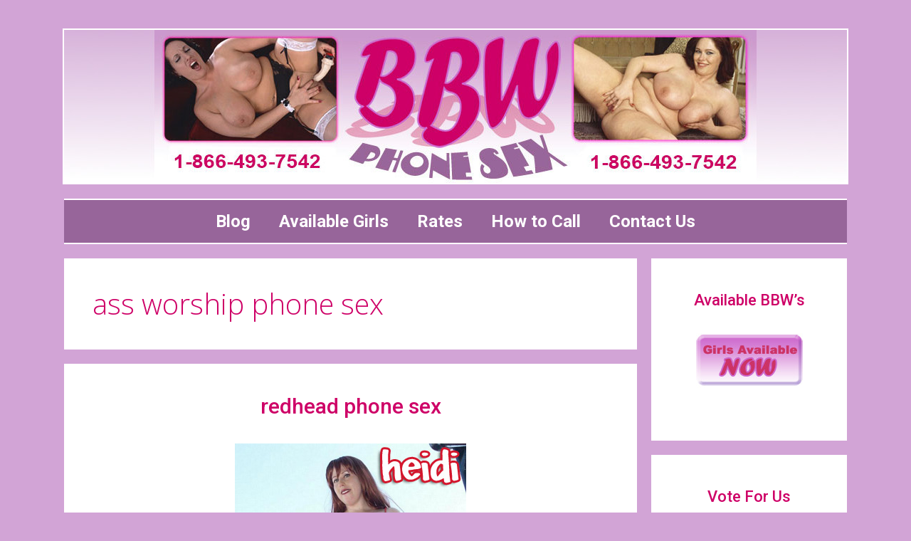

--- FILE ---
content_type: text/html; charset=UTF-8
request_url: http://www.bbw-phonesex.com/ass-worship-phone-sex/page/5/
body_size: 16934
content:
<!DOCTYPE html>
<html lang="en-US">
<head>
	<meta charset="UTF-8">
	<meta name='robots' content='index, follow, max-image-preview:large, max-snippet:-1, max-video-preview:-1' />
	<style>img:is([sizes="auto" i], [sizes^="auto," i]) { contain-intrinsic-size: 3000px 1500px }</style>
	<meta name="viewport" content="width=device-width, initial-scale=1">
	<!-- This site is optimized with the Yoast SEO plugin v26.1.1 - https://yoast.com/wordpress/plugins/seo/ -->
	<title>ass worship phone sex Archives - Page 5 of 5 - BBW Phone Sex</title>
	<link rel="canonical" href="http://www.bbw-phonesex.com/ass-worship-phone-sex/page/5/" />
	<link rel="prev" href="http://www.bbw-phonesex.com/ass-worship-phone-sex/page/4/" />
	<meta property="og:locale" content="en_US" />
	<meta property="og:type" content="article" />
	<meta property="og:title" content="ass worship phone sex Archives - Page 5 of 5 - BBW Phone Sex" />
	<meta property="og:url" content="http://www.bbw-phonesex.com/ass-worship-phone-sex/" />
	<meta property="og:site_name" content="BBW Phone Sex" />
	<script type="application/ld+json" class="yoast-schema-graph">{"@context":"https://schema.org","@graph":[{"@type":"CollectionPage","@id":"http://www.bbw-phonesex.com/ass-worship-phone-sex/","url":"http://www.bbw-phonesex.com/ass-worship-phone-sex/page/5/","name":"ass worship phone sex Archives - Page 5 of 5 - BBW Phone Sex","isPartOf":{"@id":"https://www.bbw-phonesex.com/#website"},"inLanguage":"en-US"},{"@type":"WebSite","@id":"https://www.bbw-phonesex.com/#website","url":"https://www.bbw-phonesex.com/","name":"BBW Phone Sex","description":"Big Beautiful Women with Big Plump Tits","publisher":{"@id":"https://www.bbw-phonesex.com/#organization"},"potentialAction":[{"@type":"SearchAction","target":{"@type":"EntryPoint","urlTemplate":"https://www.bbw-phonesex.com/?s={search_term_string}"},"query-input":{"@type":"PropertyValueSpecification","valueRequired":true,"valueName":"search_term_string"}}],"inLanguage":"en-US"},{"@type":"Organization","@id":"https://www.bbw-phonesex.com/#organization","name":"BBW Phone Sex","url":"https://www.bbw-phonesex.com/","logo":{"@type":"ImageObject","inLanguage":"en-US","@id":"https://www.bbw-phonesex.com/#/schema/logo/image/","url":"http://www.bbw-phonesex.com/wp-content/uploads/2017/11/bbw-header.jpg","contentUrl":"http://www.bbw-phonesex.com/wp-content/uploads/2017/11/bbw-header.jpg","width":1100,"height":215,"caption":"BBW Phone Sex"},"image":{"@id":"https://www.bbw-phonesex.com/#/schema/logo/image/"}}]}</script>
	<!-- / Yoast SEO plugin. -->


<link href='https://fonts.gstatic.com' crossorigin rel='preconnect' />
<link href='https://fonts.googleapis.com' crossorigin rel='preconnect' />
<link rel="alternate" type="application/rss+xml" title="BBW Phone Sex &raquo; Feed" href="http://www.bbw-phonesex.com/feed/" />
<link rel="alternate" type="application/rss+xml" title="BBW Phone Sex &raquo; ass worship phone sex Category Feed" href="http://www.bbw-phonesex.com/ass-worship-phone-sex/feed/" />
<script>
window._wpemojiSettings = {"baseUrl":"https:\/\/s.w.org\/images\/core\/emoji\/16.0.1\/72x72\/","ext":".png","svgUrl":"https:\/\/s.w.org\/images\/core\/emoji\/16.0.1\/svg\/","svgExt":".svg","source":{"concatemoji":"http:\/\/www.bbw-phonesex.com\/wp-includes\/js\/wp-emoji-release.min.js?ver=6.8.3"}};
/*! This file is auto-generated */
!function(s,n){var o,i,e;function c(e){try{var t={supportTests:e,timestamp:(new Date).valueOf()};sessionStorage.setItem(o,JSON.stringify(t))}catch(e){}}function p(e,t,n){e.clearRect(0,0,e.canvas.width,e.canvas.height),e.fillText(t,0,0);var t=new Uint32Array(e.getImageData(0,0,e.canvas.width,e.canvas.height).data),a=(e.clearRect(0,0,e.canvas.width,e.canvas.height),e.fillText(n,0,0),new Uint32Array(e.getImageData(0,0,e.canvas.width,e.canvas.height).data));return t.every(function(e,t){return e===a[t]})}function u(e,t){e.clearRect(0,0,e.canvas.width,e.canvas.height),e.fillText(t,0,0);for(var n=e.getImageData(16,16,1,1),a=0;a<n.data.length;a++)if(0!==n.data[a])return!1;return!0}function f(e,t,n,a){switch(t){case"flag":return n(e,"\ud83c\udff3\ufe0f\u200d\u26a7\ufe0f","\ud83c\udff3\ufe0f\u200b\u26a7\ufe0f")?!1:!n(e,"\ud83c\udde8\ud83c\uddf6","\ud83c\udde8\u200b\ud83c\uddf6")&&!n(e,"\ud83c\udff4\udb40\udc67\udb40\udc62\udb40\udc65\udb40\udc6e\udb40\udc67\udb40\udc7f","\ud83c\udff4\u200b\udb40\udc67\u200b\udb40\udc62\u200b\udb40\udc65\u200b\udb40\udc6e\u200b\udb40\udc67\u200b\udb40\udc7f");case"emoji":return!a(e,"\ud83e\udedf")}return!1}function g(e,t,n,a){var r="undefined"!=typeof WorkerGlobalScope&&self instanceof WorkerGlobalScope?new OffscreenCanvas(300,150):s.createElement("canvas"),o=r.getContext("2d",{willReadFrequently:!0}),i=(o.textBaseline="top",o.font="600 32px Arial",{});return e.forEach(function(e){i[e]=t(o,e,n,a)}),i}function t(e){var t=s.createElement("script");t.src=e,t.defer=!0,s.head.appendChild(t)}"undefined"!=typeof Promise&&(o="wpEmojiSettingsSupports",i=["flag","emoji"],n.supports={everything:!0,everythingExceptFlag:!0},e=new Promise(function(e){s.addEventListener("DOMContentLoaded",e,{once:!0})}),new Promise(function(t){var n=function(){try{var e=JSON.parse(sessionStorage.getItem(o));if("object"==typeof e&&"number"==typeof e.timestamp&&(new Date).valueOf()<e.timestamp+604800&&"object"==typeof e.supportTests)return e.supportTests}catch(e){}return null}();if(!n){if("undefined"!=typeof Worker&&"undefined"!=typeof OffscreenCanvas&&"undefined"!=typeof URL&&URL.createObjectURL&&"undefined"!=typeof Blob)try{var e="postMessage("+g.toString()+"("+[JSON.stringify(i),f.toString(),p.toString(),u.toString()].join(",")+"));",a=new Blob([e],{type:"text/javascript"}),r=new Worker(URL.createObjectURL(a),{name:"wpTestEmojiSupports"});return void(r.onmessage=function(e){c(n=e.data),r.terminate(),t(n)})}catch(e){}c(n=g(i,f,p,u))}t(n)}).then(function(e){for(var t in e)n.supports[t]=e[t],n.supports.everything=n.supports.everything&&n.supports[t],"flag"!==t&&(n.supports.everythingExceptFlag=n.supports.everythingExceptFlag&&n.supports[t]);n.supports.everythingExceptFlag=n.supports.everythingExceptFlag&&!n.supports.flag,n.DOMReady=!1,n.readyCallback=function(){n.DOMReady=!0}}).then(function(){return e}).then(function(){var e;n.supports.everything||(n.readyCallback(),(e=n.source||{}).concatemoji?t(e.concatemoji):e.wpemoji&&e.twemoji&&(t(e.twemoji),t(e.wpemoji)))}))}((window,document),window._wpemojiSettings);
</script>
<link rel='stylesheet' id='generate-fonts-css' href='//fonts.googleapis.com/css?family=Open+Sans:300,300italic,regular,italic,600,600italic,700,700italic,800,800italic|Roboto:100,100italic,300,300italic,regular,italic,500,500italic,700,700italic,900,900italic' media='all' />
<style id='wp-emoji-styles-inline-css'>

	img.wp-smiley, img.emoji {
		display: inline !important;
		border: none !important;
		box-shadow: none !important;
		height: 1em !important;
		width: 1em !important;
		margin: 0 0.07em !important;
		vertical-align: -0.1em !important;
		background: none !important;
		padding: 0 !important;
	}
</style>
<link rel='stylesheet' id='wp-block-library-css' href='http://www.bbw-phonesex.com/wp-includes/css/dist/block-library/style.min.css?ver=6.8.3' media='all' />
<style id='classic-theme-styles-inline-css'>
/*! This file is auto-generated */
.wp-block-button__link{color:#fff;background-color:#32373c;border-radius:9999px;box-shadow:none;text-decoration:none;padding:calc(.667em + 2px) calc(1.333em + 2px);font-size:1.125em}.wp-block-file__button{background:#32373c;color:#fff;text-decoration:none}
</style>
<style id='global-styles-inline-css'>
:root{--wp--preset--aspect-ratio--square: 1;--wp--preset--aspect-ratio--4-3: 4/3;--wp--preset--aspect-ratio--3-4: 3/4;--wp--preset--aspect-ratio--3-2: 3/2;--wp--preset--aspect-ratio--2-3: 2/3;--wp--preset--aspect-ratio--16-9: 16/9;--wp--preset--aspect-ratio--9-16: 9/16;--wp--preset--color--black: #000000;--wp--preset--color--cyan-bluish-gray: #abb8c3;--wp--preset--color--white: #ffffff;--wp--preset--color--pale-pink: #f78da7;--wp--preset--color--vivid-red: #cf2e2e;--wp--preset--color--luminous-vivid-orange: #ff6900;--wp--preset--color--luminous-vivid-amber: #fcb900;--wp--preset--color--light-green-cyan: #7bdcb5;--wp--preset--color--vivid-green-cyan: #00d084;--wp--preset--color--pale-cyan-blue: #8ed1fc;--wp--preset--color--vivid-cyan-blue: #0693e3;--wp--preset--color--vivid-purple: #9b51e0;--wp--preset--color--contrast: var(--contrast);--wp--preset--color--contrast-2: var(--contrast-2);--wp--preset--color--contrast-3: var(--contrast-3);--wp--preset--color--base: var(--base);--wp--preset--color--base-2: var(--base-2);--wp--preset--color--base-3: var(--base-3);--wp--preset--color--accent: var(--accent);--wp--preset--gradient--vivid-cyan-blue-to-vivid-purple: linear-gradient(135deg,rgba(6,147,227,1) 0%,rgb(155,81,224) 100%);--wp--preset--gradient--light-green-cyan-to-vivid-green-cyan: linear-gradient(135deg,rgb(122,220,180) 0%,rgb(0,208,130) 100%);--wp--preset--gradient--luminous-vivid-amber-to-luminous-vivid-orange: linear-gradient(135deg,rgba(252,185,0,1) 0%,rgba(255,105,0,1) 100%);--wp--preset--gradient--luminous-vivid-orange-to-vivid-red: linear-gradient(135deg,rgba(255,105,0,1) 0%,rgb(207,46,46) 100%);--wp--preset--gradient--very-light-gray-to-cyan-bluish-gray: linear-gradient(135deg,rgb(238,238,238) 0%,rgb(169,184,195) 100%);--wp--preset--gradient--cool-to-warm-spectrum: linear-gradient(135deg,rgb(74,234,220) 0%,rgb(151,120,209) 20%,rgb(207,42,186) 40%,rgb(238,44,130) 60%,rgb(251,105,98) 80%,rgb(254,248,76) 100%);--wp--preset--gradient--blush-light-purple: linear-gradient(135deg,rgb(255,206,236) 0%,rgb(152,150,240) 100%);--wp--preset--gradient--blush-bordeaux: linear-gradient(135deg,rgb(254,205,165) 0%,rgb(254,45,45) 50%,rgb(107,0,62) 100%);--wp--preset--gradient--luminous-dusk: linear-gradient(135deg,rgb(255,203,112) 0%,rgb(199,81,192) 50%,rgb(65,88,208) 100%);--wp--preset--gradient--pale-ocean: linear-gradient(135deg,rgb(255,245,203) 0%,rgb(182,227,212) 50%,rgb(51,167,181) 100%);--wp--preset--gradient--electric-grass: linear-gradient(135deg,rgb(202,248,128) 0%,rgb(113,206,126) 100%);--wp--preset--gradient--midnight: linear-gradient(135deg,rgb(2,3,129) 0%,rgb(40,116,252) 100%);--wp--preset--font-size--small: 13px;--wp--preset--font-size--medium: 20px;--wp--preset--font-size--large: 36px;--wp--preset--font-size--x-large: 42px;--wp--preset--spacing--20: 0.44rem;--wp--preset--spacing--30: 0.67rem;--wp--preset--spacing--40: 1rem;--wp--preset--spacing--50: 1.5rem;--wp--preset--spacing--60: 2.25rem;--wp--preset--spacing--70: 3.38rem;--wp--preset--spacing--80: 5.06rem;--wp--preset--shadow--natural: 6px 6px 9px rgba(0, 0, 0, 0.2);--wp--preset--shadow--deep: 12px 12px 50px rgba(0, 0, 0, 0.4);--wp--preset--shadow--sharp: 6px 6px 0px rgba(0, 0, 0, 0.2);--wp--preset--shadow--outlined: 6px 6px 0px -3px rgba(255, 255, 255, 1), 6px 6px rgba(0, 0, 0, 1);--wp--preset--shadow--crisp: 6px 6px 0px rgba(0, 0, 0, 1);}:where(.is-layout-flex){gap: 0.5em;}:where(.is-layout-grid){gap: 0.5em;}body .is-layout-flex{display: flex;}.is-layout-flex{flex-wrap: wrap;align-items: center;}.is-layout-flex > :is(*, div){margin: 0;}body .is-layout-grid{display: grid;}.is-layout-grid > :is(*, div){margin: 0;}:where(.wp-block-columns.is-layout-flex){gap: 2em;}:where(.wp-block-columns.is-layout-grid){gap: 2em;}:where(.wp-block-post-template.is-layout-flex){gap: 1.25em;}:where(.wp-block-post-template.is-layout-grid){gap: 1.25em;}.has-black-color{color: var(--wp--preset--color--black) !important;}.has-cyan-bluish-gray-color{color: var(--wp--preset--color--cyan-bluish-gray) !important;}.has-white-color{color: var(--wp--preset--color--white) !important;}.has-pale-pink-color{color: var(--wp--preset--color--pale-pink) !important;}.has-vivid-red-color{color: var(--wp--preset--color--vivid-red) !important;}.has-luminous-vivid-orange-color{color: var(--wp--preset--color--luminous-vivid-orange) !important;}.has-luminous-vivid-amber-color{color: var(--wp--preset--color--luminous-vivid-amber) !important;}.has-light-green-cyan-color{color: var(--wp--preset--color--light-green-cyan) !important;}.has-vivid-green-cyan-color{color: var(--wp--preset--color--vivid-green-cyan) !important;}.has-pale-cyan-blue-color{color: var(--wp--preset--color--pale-cyan-blue) !important;}.has-vivid-cyan-blue-color{color: var(--wp--preset--color--vivid-cyan-blue) !important;}.has-vivid-purple-color{color: var(--wp--preset--color--vivid-purple) !important;}.has-black-background-color{background-color: var(--wp--preset--color--black) !important;}.has-cyan-bluish-gray-background-color{background-color: var(--wp--preset--color--cyan-bluish-gray) !important;}.has-white-background-color{background-color: var(--wp--preset--color--white) !important;}.has-pale-pink-background-color{background-color: var(--wp--preset--color--pale-pink) !important;}.has-vivid-red-background-color{background-color: var(--wp--preset--color--vivid-red) !important;}.has-luminous-vivid-orange-background-color{background-color: var(--wp--preset--color--luminous-vivid-orange) !important;}.has-luminous-vivid-amber-background-color{background-color: var(--wp--preset--color--luminous-vivid-amber) !important;}.has-light-green-cyan-background-color{background-color: var(--wp--preset--color--light-green-cyan) !important;}.has-vivid-green-cyan-background-color{background-color: var(--wp--preset--color--vivid-green-cyan) !important;}.has-pale-cyan-blue-background-color{background-color: var(--wp--preset--color--pale-cyan-blue) !important;}.has-vivid-cyan-blue-background-color{background-color: var(--wp--preset--color--vivid-cyan-blue) !important;}.has-vivid-purple-background-color{background-color: var(--wp--preset--color--vivid-purple) !important;}.has-black-border-color{border-color: var(--wp--preset--color--black) !important;}.has-cyan-bluish-gray-border-color{border-color: var(--wp--preset--color--cyan-bluish-gray) !important;}.has-white-border-color{border-color: var(--wp--preset--color--white) !important;}.has-pale-pink-border-color{border-color: var(--wp--preset--color--pale-pink) !important;}.has-vivid-red-border-color{border-color: var(--wp--preset--color--vivid-red) !important;}.has-luminous-vivid-orange-border-color{border-color: var(--wp--preset--color--luminous-vivid-orange) !important;}.has-luminous-vivid-amber-border-color{border-color: var(--wp--preset--color--luminous-vivid-amber) !important;}.has-light-green-cyan-border-color{border-color: var(--wp--preset--color--light-green-cyan) !important;}.has-vivid-green-cyan-border-color{border-color: var(--wp--preset--color--vivid-green-cyan) !important;}.has-pale-cyan-blue-border-color{border-color: var(--wp--preset--color--pale-cyan-blue) !important;}.has-vivid-cyan-blue-border-color{border-color: var(--wp--preset--color--vivid-cyan-blue) !important;}.has-vivid-purple-border-color{border-color: var(--wp--preset--color--vivid-purple) !important;}.has-vivid-cyan-blue-to-vivid-purple-gradient-background{background: var(--wp--preset--gradient--vivid-cyan-blue-to-vivid-purple) !important;}.has-light-green-cyan-to-vivid-green-cyan-gradient-background{background: var(--wp--preset--gradient--light-green-cyan-to-vivid-green-cyan) !important;}.has-luminous-vivid-amber-to-luminous-vivid-orange-gradient-background{background: var(--wp--preset--gradient--luminous-vivid-amber-to-luminous-vivid-orange) !important;}.has-luminous-vivid-orange-to-vivid-red-gradient-background{background: var(--wp--preset--gradient--luminous-vivid-orange-to-vivid-red) !important;}.has-very-light-gray-to-cyan-bluish-gray-gradient-background{background: var(--wp--preset--gradient--very-light-gray-to-cyan-bluish-gray) !important;}.has-cool-to-warm-spectrum-gradient-background{background: var(--wp--preset--gradient--cool-to-warm-spectrum) !important;}.has-blush-light-purple-gradient-background{background: var(--wp--preset--gradient--blush-light-purple) !important;}.has-blush-bordeaux-gradient-background{background: var(--wp--preset--gradient--blush-bordeaux) !important;}.has-luminous-dusk-gradient-background{background: var(--wp--preset--gradient--luminous-dusk) !important;}.has-pale-ocean-gradient-background{background: var(--wp--preset--gradient--pale-ocean) !important;}.has-electric-grass-gradient-background{background: var(--wp--preset--gradient--electric-grass) !important;}.has-midnight-gradient-background{background: var(--wp--preset--gradient--midnight) !important;}.has-small-font-size{font-size: var(--wp--preset--font-size--small) !important;}.has-medium-font-size{font-size: var(--wp--preset--font-size--medium) !important;}.has-large-font-size{font-size: var(--wp--preset--font-size--large) !important;}.has-x-large-font-size{font-size: var(--wp--preset--font-size--x-large) !important;}
:where(.wp-block-post-template.is-layout-flex){gap: 1.25em;}:where(.wp-block-post-template.is-layout-grid){gap: 1.25em;}
:where(.wp-block-columns.is-layout-flex){gap: 2em;}:where(.wp-block-columns.is-layout-grid){gap: 2em;}
:root :where(.wp-block-pullquote){font-size: 1.5em;line-height: 1.6;}
</style>
<style id='age-gate-custom-inline-css'>
:root{--ag-background-color: rgba(151,101,154,0);--ag-background-image-position: center center;--ag-background-image-opacity: 1;--ag-form-background: rgba(151,101,154,1);--ag-text-color: #ffffff;--ag-blur: 5px;}
</style>
<link rel='stylesheet' id='age-gate-css' href='http://www.bbw-phonesex.com/wp-content/plugins/age-gate/dist/main.css?ver=3.7.1' media='all' />
<style id='age-gate-options-inline-css'>
:root{--ag-background-color: rgba(151,101,154,0);--ag-background-image-position: center center;--ag-background-image-opacity: 1;--ag-form-background: rgba(151,101,154,1);--ag-text-color: #ffffff;--ag-blur: 5px;}
</style>
<link rel='stylesheet' id='generate-style-grid-css' href='http://www.bbw-phonesex.com/wp-content/themes/generatepress/assets/css/unsemantic-grid.min.css?ver=3.6.0' media='all' />
<link rel='stylesheet' id='generate-style-css' href='http://www.bbw-phonesex.com/wp-content/themes/generatepress/assets/css/style.min.css?ver=3.6.0' media='all' />
<style id='generate-style-inline-css'>
body{background-color:#d2a4d6;color:#1e1e1e;}a{color:#ce0067;}a:hover, a:focus, a:active{color:#963f9b;}body .grid-container{max-width:1100px;}.wp-block-group__inner-container{max-width:1100px;margin-left:auto;margin-right:auto;}:root{--contrast:#222222;--contrast-2:#575760;--contrast-3:#b2b2be;--base:#f0f0f0;--base-2:#f7f8f9;--base-3:#ffffff;--accent:#1e73be;}:root .has-contrast-color{color:var(--contrast);}:root .has-contrast-background-color{background-color:var(--contrast);}:root .has-contrast-2-color{color:var(--contrast-2);}:root .has-contrast-2-background-color{background-color:var(--contrast-2);}:root .has-contrast-3-color{color:var(--contrast-3);}:root .has-contrast-3-background-color{background-color:var(--contrast-3);}:root .has-base-color{color:var(--base);}:root .has-base-background-color{background-color:var(--base);}:root .has-base-2-color{color:var(--base-2);}:root .has-base-2-background-color{background-color:var(--base-2);}:root .has-base-3-color{color:var(--base-3);}:root .has-base-3-background-color{background-color:var(--base-3);}:root .has-accent-color{color:var(--accent);}:root .has-accent-background-color{background-color:var(--accent);}body, button, input, select, textarea{font-family:"Open Sans", sans-serif;}body{line-height:1.5;}.entry-content > [class*="wp-block-"]:not(:last-child):not(.wp-block-heading){margin-bottom:1.5em;}.main-title{font-size:45px;}.main-navigation a, .menu-toggle{font-family:"Roboto", sans-serif;font-weight:bold;font-size:24px;}.main-navigation .main-nav ul ul li a{font-size:21px;}.widget-title{font-family:"Roboto", sans-serif;font-weight:500;font-size:22px;}.sidebar .widget, .footer-widgets .widget{font-size:17px;}h1{font-weight:300;font-size:40px;}h2{font-family:"Roboto", sans-serif;font-weight:500;font-size:30px;}h3{font-size:20px;}h4{font-size:inherit;}h5{font-size:inherit;}@media (max-width:768px){.main-title{font-size:30px;}h1{font-size:30px;}h2{font-size:25px;}}.top-bar{background-color:#636363;color:#ffffff;}.top-bar a{color:#ffffff;}.top-bar a:hover{color:#303030;}.site-header{color:#3a3a3a;}.site-header a{color:#3a3a3a;}.main-title a,.main-title a:hover{color:#222222;}.site-description{color:#757575;}.main-navigation,.main-navigation ul ul{background-color:#97659a;}.main-navigation .main-nav ul li a, .main-navigation .menu-toggle, .main-navigation .menu-bar-items{color:#ffffff;}.main-navigation .main-nav ul li:not([class*="current-menu-"]):hover > a, .main-navigation .main-nav ul li:not([class*="current-menu-"]):focus > a, .main-navigation .main-nav ul li.sfHover:not([class*="current-menu-"]) > a, .main-navigation .menu-bar-item:hover > a, .main-navigation .menu-bar-item.sfHover > a{color:#2b2b2b;background-color:#fcdfff;}button.menu-toggle:hover,button.menu-toggle:focus,.main-navigation .mobile-bar-items a,.main-navigation .mobile-bar-items a:hover,.main-navigation .mobile-bar-items a:focus{color:#ffffff;}.main-navigation .main-nav ul li[class*="current-menu-"] > a{color:#ffffff;background-color:#97659a;}.navigation-search input[type="search"],.navigation-search input[type="search"]:active, .navigation-search input[type="search"]:focus, .main-navigation .main-nav ul li.search-item.active > a, .main-navigation .menu-bar-items .search-item.active > a{color:#2b2b2b;background-color:#fcdfff;}.main-navigation ul ul{background-color:#3f3f3f;}.main-navigation .main-nav ul ul li a{color:#ffffff;}.main-navigation .main-nav ul ul li:not([class*="current-menu-"]):hover > a,.main-navigation .main-nav ul ul li:not([class*="current-menu-"]):focus > a, .main-navigation .main-nav ul ul li.sfHover:not([class*="current-menu-"]) > a{color:#ffffff;background-color:#4f4f4f;}.main-navigation .main-nav ul ul li[class*="current-menu-"] > a{color:#ffffff;background-color:#4f4f4f;}.separate-containers .inside-article, .separate-containers .comments-area, .separate-containers .page-header, .one-container .container, .separate-containers .paging-navigation, .inside-page-header{background-color:#ffffff;}.entry-header h1,.page-header h1{color:#ce0067;}.entry-title a{color:#ce0067;}.entry-meta{color:#595959;}.entry-meta a{color:#595959;}.entry-meta a:hover{color:#1e73be;}.sidebar .widget{color:#222222;background-color:#ffffff;}.sidebar .widget .widget-title{color:#ce0067;}.footer-widgets .widget-title{color:#000000;}.site-info{color:#ffffff;background-color:#97659a;}.site-info a{color:#ffffff;}.site-info a:hover{color:#606060;}.footer-bar .widget_nav_menu .current-menu-item a{color:#606060;}input[type="text"],input[type="email"],input[type="url"],input[type="password"],input[type="search"],input[type="tel"],input[type="number"],textarea,select{color:#666666;background-color:#fafafa;border-color:#cccccc;}input[type="text"]:focus,input[type="email"]:focus,input[type="url"]:focus,input[type="password"]:focus,input[type="search"]:focus,input[type="tel"]:focus,input[type="number"]:focus,textarea:focus,select:focus{color:#666666;background-color:#ffffff;border-color:#bfbfbf;}button,html input[type="button"],input[type="reset"],input[type="submit"],a.button,a.wp-block-button__link:not(.has-background){color:#ffffff;background-color:#666666;}button:hover,html input[type="button"]:hover,input[type="reset"]:hover,input[type="submit"]:hover,a.button:hover,button:focus,html input[type="button"]:focus,input[type="reset"]:focus,input[type="submit"]:focus,a.button:focus,a.wp-block-button__link:not(.has-background):active,a.wp-block-button__link:not(.has-background):focus,a.wp-block-button__link:not(.has-background):hover{color:#ffffff;background-color:#3f3f3f;}a.generate-back-to-top{background-color:rgba( 0,0,0,0.4 );color:#ffffff;}a.generate-back-to-top:hover,a.generate-back-to-top:focus{background-color:rgba( 0,0,0,0.6 );color:#ffffff;}:root{--gp-search-modal-bg-color:var(--base-3);--gp-search-modal-text-color:var(--contrast);--gp-search-modal-overlay-bg-color:rgba(0,0,0,0.2);}@media (max-width:768px){.main-navigation .menu-bar-item:hover > a, .main-navigation .menu-bar-item.sfHover > a{background:none;color:#ffffff;}}.inside-top-bar{padding:10px;}.inside-header{padding:40px 40px 20px 40px;}.site-main .wp-block-group__inner-container{padding:40px;}.entry-content .alignwide, body:not(.no-sidebar) .entry-content .alignfull{margin-left:-40px;width:calc(100% + 80px);max-width:calc(100% + 80px);}.rtl .menu-item-has-children .dropdown-menu-toggle{padding-left:20px;}.rtl .main-navigation .main-nav ul li.menu-item-has-children > a{padding-right:20px;}.site-info{padding:20px;}@media (max-width:768px){.separate-containers .inside-article, .separate-containers .comments-area, .separate-containers .page-header, .separate-containers .paging-navigation, .one-container .site-content, .inside-page-header{padding:30px;}.site-main .wp-block-group__inner-container{padding:30px;}.site-info{padding-right:10px;padding-left:10px;}.entry-content .alignwide, body:not(.no-sidebar) .entry-content .alignfull{margin-left:-30px;width:calc(100% + 60px);max-width:calc(100% + 60px);}}.one-container .sidebar .widget{padding:0px;}@media (max-width:768px){.main-navigation .menu-toggle,.main-navigation .mobile-bar-items,.sidebar-nav-mobile:not(#sticky-placeholder){display:block;}.main-navigation ul,.gen-sidebar-nav{display:none;}[class*="nav-float-"] .site-header .inside-header > *{float:none;clear:both;}}
</style>
<link rel='stylesheet' id='generate-mobile-style-css' href='http://www.bbw-phonesex.com/wp-content/themes/generatepress/assets/css/mobile.min.css?ver=3.6.0' media='all' />
<link rel='stylesheet' id='generate-font-icons-css' href='http://www.bbw-phonesex.com/wp-content/themes/generatepress/assets/css/components/font-icons.min.css?ver=3.6.0' media='all' />
<link rel='stylesheet' id='font-awesome-css' href='http://www.bbw-phonesex.com/wp-content/themes/generatepress/assets/css/components/font-awesome.min.css?ver=4.7' media='all' />
<link rel='stylesheet' id='generate-blog-images-css' href='http://www.bbw-phonesex.com/wp-content/plugins/gp-premium/blog/functions/css/featured-images.min.css?ver=1.12.3' media='all' />
<link rel='stylesheet' id='lgc-unsemantic-grid-responsive-tablet-css' href='http://www.bbw-phonesex.com/wp-content/plugins/lightweight-grid-columns/css/unsemantic-grid-responsive-tablet.css?ver=1.0' media='all' />
<link rel="https://api.w.org/" href="http://www.bbw-phonesex.com/wp-json/" /><link rel="alternate" title="JSON" type="application/json" href="http://www.bbw-phonesex.com/wp-json/wp/v2/categories/29" /><link rel="EditURI" type="application/rsd+xml" title="RSD" href="http://www.bbw-phonesex.com/xmlrpc.php?rsd" />
<meta name="generator" content="WordPress 6.8.3" />
		<!--[if lt IE 9]>
			<link rel="stylesheet" href="http://www.bbw-phonesex.com/wp-content/plugins/lightweight-grid-columns/css/ie.min.css" />
		<![endif]-->
	<link id='MediaRSS' rel='alternate' type='application/rss+xml' title='NextGEN Gallery RSS Feed' href='http://www.bbw-phonesex.com/wp-content/plugins/nextgen-gallery/src/Legacy/xml/media-rss.php' />
		<style id="wp-custom-css">
			.site-logo {
      border: 2px solid #fff;
}

.entry-meta { display: none;

 }

.entry-header {
    text-align: center;
}
.sidebar .widget-title {
    text-align: center;
}

.sidebar .widget {
    text-align: center;
}

.inside-article {
    text-align: center;
}

.main-navigation {
  border-bottom: 2px solid #fff;
  border-top: 2px solid #fff;
 } 

.sidebar .widget {
      border: 2px solid #fff;
}

.inside-article {
 border: 2px solid #fff;
	padding: 0px;}
		</style>
		</head>

<body class="archive paged category category-ass-worship-phone-sex category-29 wp-custom-logo wp-embed-responsive paged-5 category-paged-5 wp-theme-generatepress post-image-below-header post-image-aligned-center right-sidebar nav-below-header separate-containers fluid-header active-footer-widgets-1 nav-aligned-center header-aligned-center dropdown-hover" itemtype="https://schema.org/Blog" itemscope>
	<a class="screen-reader-text skip-link" href="#content" title="Skip to content">Skip to content</a>		<header class="site-header" id="masthead" aria-label="Site"  itemtype="https://schema.org/WPHeader" itemscope>
			<div class="inside-header">
				<div class="site-logo">
					<a href="http://www.bbw-phonesex.com/" rel="home">
						<img  class="header-image is-logo-image" alt="BBW Phone Sex" src="http://www.bbw-phonesex.com/wp-content/uploads/2017/11/bbw-header.jpg" />
					</a>
				</div>			</div>
		</header>
				<nav class="main-navigation grid-container grid-parent sub-menu-right" id="site-navigation" aria-label="Primary"  itemtype="https://schema.org/SiteNavigationElement" itemscope>
			<div class="inside-navigation grid-container grid-parent">
								<button class="menu-toggle" aria-controls="primary-menu" aria-expanded="false">
					<span class="mobile-menu">Menu</span>				</button>
				<div id="primary-menu" class="main-nav"><ul id="menu-menu-1" class=" menu sf-menu"><li id="menu-item-1557" class="menu-item menu-item-type-custom menu-item-object-custom menu-item-home menu-item-1557"><a href="http://www.bbw-phonesex.com/">Blog</a></li>
<li id="menu-item-1558" class="menu-item menu-item-type-post_type menu-item-object-page menu-item-1558"><a href="http://www.bbw-phonesex.com/available-girls/">Available Girls</a></li>
<li id="menu-item-2019" class="menu-item menu-item-type-custom menu-item-object-custom menu-item-2019"><a href="http://palmislandinc.com/phone-sex-rates/">Rates</a></li>
<li id="menu-item-2020" class="menu-item menu-item-type-custom menu-item-object-custom menu-item-2020"><a href="http://palmislandinc.com/how-to-call/">How to Call</a></li>
<li id="menu-item-1600" class="menu-item menu-item-type-custom menu-item-object-custom menu-item-1600"><a target="_blank" href="http://palmislandinc.com/contacts/">Contact Us</a></li>
</ul></div>			</div>
		</nav>
		
	<div class="site grid-container container hfeed grid-parent" id="page">
				<div class="site-content" id="content">
			
	<div class="content-area grid-parent mobile-grid-100 grid-75 tablet-grid-75" id="primary">
		<main class="site-main" id="main">
					<header class="page-header" aria-label="Page">
			
			<h1 class="page-title">
				ass worship phone sex			</h1>

					</header>
		<article id="post-186" class="post-186 post type-post status-publish format-standard hentry category-anything-goes-phone-sex category-ass-worship-phone-sex category-bbw-phone-sex category-bbw-phone-sex-slut category-bdsm-phone-sex category-big-tit-phone-sex category-chubby-phone-sex category-cuckold-phone-sex category-face-sitting-phone-sex category-fat-girl-phone-sex category-fem-domme-phone-sex category-feminization-phone-sex category-fetish-phone-sex category-gfe-phone-sex category-giantess-phone-sex category-kinky-phone-sex category-live-phone-sex category-mutual-masturbation-phone-sex category-no-limit-phone-sex category-no-limits-phone-sex category-phone-sex category-phonesex category-plumper-phone-sex category-roleplay-phone-sex category-sensual-domination-phone-sex category-spanking-phone-sex category-submissive-phone-sex category-taboo-phone-sex category-trampling-phone-sex tag-anything-goes-phone-sex tag-bbw-phone-sex tag-phone-sex" itemtype="https://schema.org/CreativeWork" itemscope>
	<div class="inside-article">
					<header class="entry-header">
				<h2 class="entry-title" itemprop="headline"><a href="http://www.bbw-phonesex.com/2010/03/redhead-phone-sex/" rel="bookmark">redhead phone sex</a></h2>		<div class="entry-meta">
			<span class="posted-on"><time class="entry-date published" datetime="2010-03-03T02:24:18-07:00" itemprop="datePublished">March 3, 2010</time></span> <span class="byline">by <span class="author vcard" itemprop="author" itemtype="https://schema.org/Person" itemscope><a class="url fn n" href="http://www.bbw-phonesex.com/author/admin/" title="View all posts by admin" rel="author" itemprop="url"><span class="author-name" itemprop="name">admin</span></a></span></span> 		</div>
					</header>
			
			<div class="entry-content" itemprop="text">
				<p><a href="http://www.bbw-phonesex.com/wp-content/uploads/2010/02/heidibbw1.jpg"><img fetchpriority="high" decoding="async" class="aligncenter size-full wp-image-187" title="bbw phone sex, anything goes phone sex" src="http://www.bbw-phonesex.com/wp-content/uploads/2010/02/heidibbw1.jpg" alt="" width="325" height="386" srcset="http://www.bbw-phonesex.com/wp-content/uploads/2010/02/heidibbw1.jpg 325w, http://www.bbw-phonesex.com/wp-content/uploads/2010/02/heidibbw1-252x300.jpg 252w" sizes="(max-width: 325px) 100vw, 325px" /></a></p>
<p>What guy doesn&#8217;t want a plump, curvy, voluptuous woman for a wild time? Especially with my sexy red lipstick lips wrapped around your dick. My sweet pussy gets wetter and wetter than those tiny, skinny girls. Cum fuck a real plump pussy and ass! We can roleplay any fantasy you want. <a title="phone sex, phonesex" href="http://www.bbw-phonesex.com">Phone sex</a> is one of my favorite ways to explore and get freaky with new people!</p>
<p>Call Heidi, for <a title="anything goes phone sex, bbw phone sex" href="http://www.bbw-phonesex.com/heidi.html">anything goes phone sex</a>!</p>
<p>1-888-837-3259 ask for Heidi</p>
<p>Cum to our <a title="phone sex chat, live sex chat" href="http://www.bbw-phonesex.com/free-sex-chat.html">free sex chat</a> to talk to me and all the other <strong>bbw phone sex</strong> girls!</p>
			</div>

					<footer class="entry-meta" aria-label="Entry meta">
			<span class="cat-links"><span class="screen-reader-text">Categories </span><a href="http://www.bbw-phonesex.com/anything-goes-phone-sex/" rel="category tag">anything goes phone sex</a>, <a href="http://www.bbw-phonesex.com/ass-worship-phone-sex/" rel="category tag">ass worship phone sex</a>, <a href="http://www.bbw-phonesex.com/bbw-phone-sex/" rel="category tag">bbw phone sex</a>, <a href="http://www.bbw-phonesex.com/bbw-phone-sex-slut/" rel="category tag">BBW phone sex slut</a>, <a href="http://www.bbw-phonesex.com/bdsm-phone-sex/" rel="category tag">bdsm phone sex</a>, <a href="http://www.bbw-phonesex.com/big-tit-phone-sex/" rel="category tag">big tit phone sex</a>, <a href="http://www.bbw-phonesex.com/chubby-phone-sex/" rel="category tag">chubby phone sex</a>, <a href="http://www.bbw-phonesex.com/cuckold-phone-sex/" rel="category tag">cuckold phone sex</a>, <a href="http://www.bbw-phonesex.com/face-sitting-phone-sex/" rel="category tag">face sitting phone sex</a>, <a href="http://www.bbw-phonesex.com/fat-girl-phone-sex/" rel="category tag">fat girl phone sex</a>, <a href="http://www.bbw-phonesex.com/fem-domme-phone-sex/" rel="category tag">fem domme phone sex</a>, <a href="http://www.bbw-phonesex.com/feminization-phone-sex/" rel="category tag">feminization phone sex</a>, <a href="http://www.bbw-phonesex.com/fetish-phone-sex/" rel="category tag">fetish phone sex</a>, <a href="http://www.bbw-phonesex.com/gfe-phone-sex/" rel="category tag">gfe phone sex</a>, <a href="http://www.bbw-phonesex.com/giantess-phone-sex/" rel="category tag">giantess phone sex</a>, <a href="http://www.bbw-phonesex.com/kinky-phone-sex/" rel="category tag">kinky phone sex</a>, <a href="http://www.bbw-phonesex.com/live-phone-sex/" rel="category tag">live phone sex</a>, <a href="http://www.bbw-phonesex.com/mutual-masturbation-phone-sex/" rel="category tag">mutual masturbation phone sex</a>, <a href="http://www.bbw-phonesex.com/no-limit-phone-sex/" rel="category tag">no limit phone sex</a>, <a href="http://www.bbw-phonesex.com/no-limits-phone-sex/" rel="category tag">no limits phone sex</a>, <a href="http://www.bbw-phonesex.com/phone-sex/" rel="category tag">phone sex</a>, <a href="http://www.bbw-phonesex.com/phonesex/" rel="category tag">phonesex</a>, <a href="http://www.bbw-phonesex.com/plumper-phone-sex/" rel="category tag">plumper phone sex</a>, <a href="http://www.bbw-phonesex.com/roleplay-phone-sex/" rel="category tag">roleplay phone sex</a>, <a href="http://www.bbw-phonesex.com/sensual-domination-phone-sex/" rel="category tag">sensual domination phone sex</a>, <a href="http://www.bbw-phonesex.com/spanking-phone-sex/" rel="category tag">spanking phone sex</a>, <a href="http://www.bbw-phonesex.com/submissive-phone-sex/" rel="category tag">submissive phone sex</a>, <a href="http://www.bbw-phonesex.com/taboo-phone-sex/" rel="category tag">taboo phone sex</a>, <a href="http://www.bbw-phonesex.com/trampling-phone-sex/" rel="category tag">trampling phone sex</a></span> <span class="tags-links"><span class="screen-reader-text">Tags </span><a href="http://www.bbw-phonesex.com/tag/anything-goes-phone-sex/" rel="tag">anything goes phone sex</a>, <a href="http://www.bbw-phonesex.com/tag/bbw-phone-sex/" rel="tag">bbw phone sex</a>, <a href="http://www.bbw-phonesex.com/tag/phone-sex/" rel="tag">phone sex</a></span> 		</footer>
			</div>
</article>
<article id="post-183" class="post-183 post type-post status-publish format-standard hentry category-anything-goes-phone-sex category-ass-worship-phone-sex category-bbw-phone-sex category-bbw-phone-sex-slut category-bdsm-phone-sex category-big-tit-phone-sex category-cbt-phone-sex category-chubby-phone-sex category-cuckold-phone-sex category-face-sitting-phone-sex category-fat-girl-phone-sex category-fem-domme-phone-sex category-feminization-phone-sex category-fetish-phone-sex category-giantess-phone-sex category-kinky-phone-sex category-live-phone-sex category-mutual-masturbation-phone-sex category-no-limit-phone-sex category-no-limits-phone-sex category-phone-sex category-phonesex category-plumper-phone-sex category-roleplay-phone-sex category-sensual-domination-phone-sex category-spanking-phone-sex category-submissive-phone-sex category-taboo-phone-sex category-trampling-phone-sex tag-bbw-phone-sex tag-fetish-phone-sex tag-phone-sex" itemtype="https://schema.org/CreativeWork" itemscope>
	<div class="inside-article">
					<header class="entry-header">
				<h2 class="entry-title" itemprop="headline"><a href="http://www.bbw-phonesex.com/2010/02/fetish-phone-sex-2/" rel="bookmark">fetish phone sex</a></h2>		<div class="entry-meta">
			<span class="posted-on"><time class="entry-date published" datetime="2010-02-28T21:04:22-07:00" itemprop="datePublished">February 28, 2010</time></span> <span class="byline">by <span class="author vcard" itemprop="author" itemtype="https://schema.org/Person" itemscope><a class="url fn n" href="http://www.bbw-phonesex.com/author/admin/" title="View all posts by admin" rel="author" itemprop="url"><span class="author-name" itemprop="name">admin</span></a></span></span> 		</div>
					</header>
			
			<div class="entry-content" itemprop="text">
				<p><a href="http://www.bbw-phonesex.com/wp-content/uploads/2010/02/pennybbw.jpg"><img decoding="async" class="aligncenter size-full wp-image-184" title="bbw phone sex, fetish phone sex" src="http://www.bbw-phonesex.com/wp-content/uploads/2010/02/pennybbw.jpg" alt="" width="318" height="500" srcset="http://www.bbw-phonesex.com/wp-content/uploads/2010/02/pennybbw.jpg 318w, http://www.bbw-phonesex.com/wp-content/uploads/2010/02/pennybbw-190x300.jpg 190w" sizes="(max-width: 318px) 100vw, 318px" /></a></p>
<p>Nobody does <a title="kinky phone sex, bbw phone sex" href="http://www.bbw-phonesex.com/penny.html">kinky phone sex</a> better than a <a title="bbw phone sex, phone sex" href="http://www.bbw-phonesex.com">BBW phone sex</a> girl!!  I&#8217;m into all kinds of things and I am a switch &#8211; I can be your naughty submissive slut or hardcore domme.  Some of my favorites are <strong>CBT</strong>, <strong>feminization</strong>, and family fun!  It&#8217;s all up to you!!  So call me!</p>
<p>1 888 837 3259 ask for Penny!</p>
<p>Stop by our <a title="phone sex chat, live sex chat" href="http://www.bbw-phonesex.com/free-sex-chat.html">free sex chat</a> to talk to me and my kinky friends!</p>
			</div>

					<footer class="entry-meta" aria-label="Entry meta">
			<span class="cat-links"><span class="screen-reader-text">Categories </span><a href="http://www.bbw-phonesex.com/anything-goes-phone-sex/" rel="category tag">anything goes phone sex</a>, <a href="http://www.bbw-phonesex.com/ass-worship-phone-sex/" rel="category tag">ass worship phone sex</a>, <a href="http://www.bbw-phonesex.com/bbw-phone-sex/" rel="category tag">bbw phone sex</a>, <a href="http://www.bbw-phonesex.com/bbw-phone-sex-slut/" rel="category tag">BBW phone sex slut</a>, <a href="http://www.bbw-phonesex.com/bdsm-phone-sex/" rel="category tag">bdsm phone sex</a>, <a href="http://www.bbw-phonesex.com/big-tit-phone-sex/" rel="category tag">big tit phone sex</a>, <a href="http://www.bbw-phonesex.com/cbt-phone-sex/" rel="category tag">CBT phone sex</a>, <a href="http://www.bbw-phonesex.com/chubby-phone-sex/" rel="category tag">chubby phone sex</a>, <a href="http://www.bbw-phonesex.com/cuckold-phone-sex/" rel="category tag">cuckold phone sex</a>, <a href="http://www.bbw-phonesex.com/face-sitting-phone-sex/" rel="category tag">face sitting phone sex</a>, <a href="http://www.bbw-phonesex.com/fat-girl-phone-sex/" rel="category tag">fat girl phone sex</a>, <a href="http://www.bbw-phonesex.com/fem-domme-phone-sex/" rel="category tag">fem domme phone sex</a>, <a href="http://www.bbw-phonesex.com/feminization-phone-sex/" rel="category tag">feminization phone sex</a>, <a href="http://www.bbw-phonesex.com/fetish-phone-sex/" rel="category tag">fetish phone sex</a>, <a href="http://www.bbw-phonesex.com/giantess-phone-sex/" rel="category tag">giantess phone sex</a>, <a href="http://www.bbw-phonesex.com/kinky-phone-sex/" rel="category tag">kinky phone sex</a>, <a href="http://www.bbw-phonesex.com/live-phone-sex/" rel="category tag">live phone sex</a>, <a href="http://www.bbw-phonesex.com/mutual-masturbation-phone-sex/" rel="category tag">mutual masturbation phone sex</a>, <a href="http://www.bbw-phonesex.com/no-limit-phone-sex/" rel="category tag">no limit phone sex</a>, <a href="http://www.bbw-phonesex.com/no-limits-phone-sex/" rel="category tag">no limits phone sex</a>, <a href="http://www.bbw-phonesex.com/phone-sex/" rel="category tag">phone sex</a>, <a href="http://www.bbw-phonesex.com/phonesex/" rel="category tag">phonesex</a>, <a href="http://www.bbw-phonesex.com/plumper-phone-sex/" rel="category tag">plumper phone sex</a>, <a href="http://www.bbw-phonesex.com/roleplay-phone-sex/" rel="category tag">roleplay phone sex</a>, <a href="http://www.bbw-phonesex.com/sensual-domination-phone-sex/" rel="category tag">sensual domination phone sex</a>, <a href="http://www.bbw-phonesex.com/spanking-phone-sex/" rel="category tag">spanking phone sex</a>, <a href="http://www.bbw-phonesex.com/submissive-phone-sex/" rel="category tag">submissive phone sex</a>, <a href="http://www.bbw-phonesex.com/taboo-phone-sex/" rel="category tag">taboo phone sex</a>, <a href="http://www.bbw-phonesex.com/trampling-phone-sex/" rel="category tag">trampling phone sex</a></span> <span class="tags-links"><span class="screen-reader-text">Tags </span><a href="http://www.bbw-phonesex.com/tag/bbw-phone-sex/" rel="tag">bbw phone sex</a>, <a href="http://www.bbw-phonesex.com/tag/fetish-phone-sex/" rel="tag">fetish phone sex</a>, <a href="http://www.bbw-phonesex.com/tag/phone-sex/" rel="tag">phone sex</a></span> 		</footer>
			</div>
</article>
<article id="post-176" class="post-176 post type-post status-publish format-standard hentry category-ass-worship-phone-sex category-bbw-phone-sex category-bdsm-phone-sex category-chubby-phone-sex category-face-sitting-phone-sex category-fat-girl-phone-sex category-fem-domme-phone-sex category-fetish-phone-sex category-giantess-phone-sex category-kinky-phone-sex category-live-phone-sex category-phone-sex category-phonesex category-plumper-phone-sex category-sensual-domination-phone-sex category-trampling-phone-sex tag-bbw-phone-sex tag-phone-sex tag-sensual-domination-phone-sex" itemtype="https://schema.org/CreativeWork" itemscope>
	<div class="inside-article">
					<header class="entry-header">
				<h2 class="entry-title" itemprop="headline"><a href="http://www.bbw-phonesex.com/2010/02/sensual-domination-phone-sex/" rel="bookmark">sensual domination phone sex</a></h2>		<div class="entry-meta">
			<span class="posted-on"><time class="entry-date published" datetime="2010-02-22T00:39:54-07:00" itemprop="datePublished">February 22, 2010</time></span> <span class="byline">by <span class="author vcard" itemprop="author" itemtype="https://schema.org/Person" itemscope><a class="url fn n" href="http://www.bbw-phonesex.com/author/admin/" title="View all posts by admin" rel="author" itemprop="url"><span class="author-name" itemprop="name">admin</span></a></span></span> 		</div>
					</header>
			
			<div class="entry-content" itemprop="text">
				<p><a href="http://www.bbw-phonesex.com/wp-content/uploads/2010/02/heidibbw.jpg"><img decoding="async" class="aligncenter size-full wp-image-177" title="sensual domination phone sex, bbw phone sex" src="http://www.bbw-phonesex.com/wp-content/uploads/2010/02/heidibbw.jpg" alt="" width="325" height="433" srcset="http://www.bbw-phonesex.com/wp-content/uploads/2010/02/heidibbw.jpg 325w, http://www.bbw-phonesex.com/wp-content/uploads/2010/02/heidibbw-225x300.jpg 225w" sizes="(max-width: 325px) 100vw, 325px" /></a></p>
<p>Look at me&#8230; I&#8217;m a sensual Princess just begging to control your cock and tell you how to stroke for me. Some yummy cock control phone sex from a lovely <a title="bbw phone sex, phone sex" href="http://www.bbw-phonesex.com">BBW phone sex</a> Princess might just be what you need. Serve every party of my Goddess body. My round BBW booty, my plus sized pussy, my long luscious legs, hot hips, and pretty feet. What can you do to keep me deliciously delighted?</p>
<p>1-888-837-3259 ask for Heidi for hot <a title="sensual domination phone sex, bbw phone sex" href="http://www.bbw-phonesex.com/heidi.html">sensual domination phone sex</a>.</p>
<p>Cum by our <a title="free sex chat, live sex chat" href="http://www.bbw-phonesex.com/free-sex-chat.html">free sex chat</a> to talk to me and my <strong>BBW phone sex</strong> friends!</p>
			</div>

					<footer class="entry-meta" aria-label="Entry meta">
			<span class="cat-links"><span class="screen-reader-text">Categories </span><a href="http://www.bbw-phonesex.com/ass-worship-phone-sex/" rel="category tag">ass worship phone sex</a>, <a href="http://www.bbw-phonesex.com/bbw-phone-sex/" rel="category tag">bbw phone sex</a>, <a href="http://www.bbw-phonesex.com/bdsm-phone-sex/" rel="category tag">bdsm phone sex</a>, <a href="http://www.bbw-phonesex.com/chubby-phone-sex/" rel="category tag">chubby phone sex</a>, <a href="http://www.bbw-phonesex.com/face-sitting-phone-sex/" rel="category tag">face sitting phone sex</a>, <a href="http://www.bbw-phonesex.com/fat-girl-phone-sex/" rel="category tag">fat girl phone sex</a>, <a href="http://www.bbw-phonesex.com/fem-domme-phone-sex/" rel="category tag">fem domme phone sex</a>, <a href="http://www.bbw-phonesex.com/fetish-phone-sex/" rel="category tag">fetish phone sex</a>, <a href="http://www.bbw-phonesex.com/giantess-phone-sex/" rel="category tag">giantess phone sex</a>, <a href="http://www.bbw-phonesex.com/kinky-phone-sex/" rel="category tag">kinky phone sex</a>, <a href="http://www.bbw-phonesex.com/live-phone-sex/" rel="category tag">live phone sex</a>, <a href="http://www.bbw-phonesex.com/phone-sex/" rel="category tag">phone sex</a>, <a href="http://www.bbw-phonesex.com/phonesex/" rel="category tag">phonesex</a>, <a href="http://www.bbw-phonesex.com/plumper-phone-sex/" rel="category tag">plumper phone sex</a>, <a href="http://www.bbw-phonesex.com/sensual-domination-phone-sex/" rel="category tag">sensual domination phone sex</a>, <a href="http://www.bbw-phonesex.com/trampling-phone-sex/" rel="category tag">trampling phone sex</a></span> <span class="tags-links"><span class="screen-reader-text">Tags </span><a href="http://www.bbw-phonesex.com/tag/bbw-phone-sex/" rel="tag">bbw phone sex</a>, <a href="http://www.bbw-phonesex.com/tag/phone-sex/" rel="tag">phone sex</a>, <a href="http://www.bbw-phonesex.com/tag/sensual-domination-phone-sex/" rel="tag">sensual domination phone sex</a></span> 		</footer>
			</div>
</article>
<article id="post-158" class="post-158 post type-post status-publish format-standard hentry category-ass-worship-phone-sex category-bbw-phone-sex category-bbw-phone-sex-slut category-bdsm-phone-sex category-chubby-phone-sex category-face-sitting-phone-sex category-fat-girl-phone-sex category-fem-domme-phone-sex category-fetish-phone-sex category-kinky-phone-sex category-live-phone-sex category-phone-sex category-phonesex category-plumper-phone-sex tag-bbw-phone-sex tag-face-sitting-phone-sex tag-fetish-phone-sex" itemtype="https://schema.org/CreativeWork" itemscope>
	<div class="inside-article">
					<header class="entry-header">
				<h2 class="entry-title" itemprop="headline"><a href="http://www.bbw-phonesex.com/2010/01/face-sitting-phone-sex-2/" rel="bookmark">face sitting phone sex</a></h2>		<div class="entry-meta">
			<span class="posted-on"><time class="entry-date published" datetime="2010-01-20T16:58:40-07:00" itemprop="datePublished">January 20, 2010</time></span> <span class="byline">by <span class="author vcard" itemprop="author" itemtype="https://schema.org/Person" itemscope><a class="url fn n" href="http://www.bbw-phonesex.com/author/admin/" title="View all posts by admin" rel="author" itemprop="url"><span class="author-name" itemprop="name">admin</span></a></span></span> 		</div>
					</header>
			
			<div class="entry-content" itemprop="text">
				<p><a href="http://www.bbw-phonesex.com/wp-content/uploads/2010/01/denisefacesittingbbw.jpg"><img loading="lazy" decoding="async" class="aligncenter size-full wp-image-159" title="bbw phone sex, fetish phone sex" src="http://www.bbw-phonesex.com/wp-content/uploads/2010/01/denisefacesittingbbw.jpg" alt="" width="400" height="378" srcset="http://www.bbw-phonesex.com/wp-content/uploads/2010/01/denisefacesittingbbw.jpg 400w, http://www.bbw-phonesex.com/wp-content/uploads/2010/01/denisefacesittingbbw-300x283.jpg 300w" sizes="auto, (max-width: 400px) 100vw, 400px" /></a>I know how much you love a nice plump rounded piece of ass to play with.  Have you found the <a title="bbw phone sex, phonesex" href="http://www.bbw-phonesex.com">bbw phone sex</a> girl that is perfect for you to play with?  If not I am just the right size for you to devour your face into.  I would love to make you my special ass boy for the night and maybe be mine forever if you have me.  My favorite thing to do guys like you is to tie you up on your bed with my nylons and flat on your back.  Then I would just get right up in your face up close and personal with my ass cheeks on your face sitting on you, smothering you, forcing you to smell how sweet my big ass smells.  Next force you to eat my ass with your tongue.  Tell me how do I taste darlin?  Don&#8217;t my hot ass taste yummy? Come eat me up baby and lets have some <a title="face sitting phone sex, fetish phone sex" href="http://www.freakyfetishphonesex.com/denise/">face sitting phone sex</a> tonight.</p>
<p>BBW Denise &#8211; 1 888-837-3259</p>
<p>Yahoo: bbwdenise<br />
AIM: hotbbwdenise</p>
<p>Don&#8217;t forget to visit us in our <a title="phone sex chat, live sex chat" href="http://www.bbw-phonesex.com/free-sex-chat.html">bbw sex chatroom</a>!</p>
			</div>

					<footer class="entry-meta" aria-label="Entry meta">
			<span class="cat-links"><span class="screen-reader-text">Categories </span><a href="http://www.bbw-phonesex.com/ass-worship-phone-sex/" rel="category tag">ass worship phone sex</a>, <a href="http://www.bbw-phonesex.com/bbw-phone-sex/" rel="category tag">bbw phone sex</a>, <a href="http://www.bbw-phonesex.com/bbw-phone-sex-slut/" rel="category tag">BBW phone sex slut</a>, <a href="http://www.bbw-phonesex.com/bdsm-phone-sex/" rel="category tag">bdsm phone sex</a>, <a href="http://www.bbw-phonesex.com/chubby-phone-sex/" rel="category tag">chubby phone sex</a>, <a href="http://www.bbw-phonesex.com/face-sitting-phone-sex/" rel="category tag">face sitting phone sex</a>, <a href="http://www.bbw-phonesex.com/fat-girl-phone-sex/" rel="category tag">fat girl phone sex</a>, <a href="http://www.bbw-phonesex.com/fem-domme-phone-sex/" rel="category tag">fem domme phone sex</a>, <a href="http://www.bbw-phonesex.com/fetish-phone-sex/" rel="category tag">fetish phone sex</a>, <a href="http://www.bbw-phonesex.com/kinky-phone-sex/" rel="category tag">kinky phone sex</a>, <a href="http://www.bbw-phonesex.com/live-phone-sex/" rel="category tag">live phone sex</a>, <a href="http://www.bbw-phonesex.com/phone-sex/" rel="category tag">phone sex</a>, <a href="http://www.bbw-phonesex.com/phonesex/" rel="category tag">phonesex</a>, <a href="http://www.bbw-phonesex.com/plumper-phone-sex/" rel="category tag">plumper phone sex</a></span> <span class="tags-links"><span class="screen-reader-text">Tags </span><a href="http://www.bbw-phonesex.com/tag/bbw-phone-sex/" rel="tag">bbw phone sex</a>, <a href="http://www.bbw-phonesex.com/tag/face-sitting-phone-sex/" rel="tag">face sitting phone sex</a>, <a href="http://www.bbw-phonesex.com/tag/fetish-phone-sex/" rel="tag">fetish phone sex</a></span> 		</footer>
			</div>
</article>
<article id="post-151" class="post-151 post type-post status-publish format-standard hentry category-anything-goes-phone-sex category-ass-worship-phone-sex category-bbw-phone-sex category-bbw-phone-sex-slut category-big-tit-phone-sex category-chubby-phone-sex category-fat-girl-phone-sex category-fetish-phone-sex category-kinky-phone-sex category-live-phone-sex category-no-limit-phone-sex category-no-limits-phone-sex category-phone-sex category-phonesex category-plumper-phone-sex tag-bbw-phone-sex tag-cougar-phone-sex tag-phone-sex" itemtype="https://schema.org/CreativeWork" itemscope>
	<div class="inside-article">
					<header class="entry-header">
				<h2 class="entry-title" itemprop="headline"><a href="http://www.bbw-phonesex.com/2010/01/cougar-phone-sex/" rel="bookmark">cougar phone sex</a></h2>		<div class="entry-meta">
			<span class="posted-on"><time class="entry-date published" datetime="2010-01-06T06:33:32-07:00" itemprop="datePublished">January 6, 2010</time></span> <span class="byline">by <span class="author vcard" itemprop="author" itemtype="https://schema.org/Person" itemscope><a class="url fn n" href="http://www.bbw-phonesex.com/author/admin/" title="View all posts by admin" rel="author" itemprop="url"><span class="author-name" itemprop="name">admin</span></a></span></span> 		</div>
					</header>
			
			<div class="entry-content" itemprop="text">
				<p><img loading="lazy" decoding="async" class="aligncenter size-full wp-image-152" title="bbw phone sex, phone sex" src="http://www.bbw-phonesex.com/wp-content/uploads/2010/01/denisecougarbbw.jpg" alt="bbw phone sex, phone sex" width="369" height="349" srcset="http://www.bbw-phonesex.com/wp-content/uploads/2010/01/denisecougarbbw.jpg 369w, http://www.bbw-phonesex.com/wp-content/uploads/2010/01/denisecougarbbw-300x283.jpg 300w" sizes="auto, (max-width: 369px) 100vw, 369px" />I know I have the curves, the eyes and don&#8217;t forget that butt that you just want to smother your face and dick into.  But right now I am in search for a young hot stud to prey on.  It&#8217;s the weekend and I think I will search the bars and see if I can catch someone that is young and full of energy ready to take on this hot <a title="bbw phone sex, phone sex" href="http://www.bbw-phonesex.com">BBW phone sex</a> slut and take me home and call me Mommy inside their bed.  I know I could show you a few thing or two on how sex should be made with an older mature BBW.  Let me catch you in my trap for a hot <a title="bbw phone sex, cougar phone sex" href="http://www.freakyfetishphonesex.com/denise/">cougar phone sex</a>.</p>
<p>BBW Denise   (888) 837-3259</p>
<p>Yahoo: bbwdenise<br />
AIM: hotbbwdenise</p>
<p>Cum talk to me and my bbw friends in our <a title="bbw sex chat, phone sex chat" href="http://www.bbw-phonesex.com/free-sex-chat.html">bbw sex chat</a>!</p>
			</div>

					<footer class="entry-meta" aria-label="Entry meta">
			<span class="cat-links"><span class="screen-reader-text">Categories </span><a href="http://www.bbw-phonesex.com/anything-goes-phone-sex/" rel="category tag">anything goes phone sex</a>, <a href="http://www.bbw-phonesex.com/ass-worship-phone-sex/" rel="category tag">ass worship phone sex</a>, <a href="http://www.bbw-phonesex.com/bbw-phone-sex/" rel="category tag">bbw phone sex</a>, <a href="http://www.bbw-phonesex.com/bbw-phone-sex-slut/" rel="category tag">BBW phone sex slut</a>, <a href="http://www.bbw-phonesex.com/big-tit-phone-sex/" rel="category tag">big tit phone sex</a>, <a href="http://www.bbw-phonesex.com/chubby-phone-sex/" rel="category tag">chubby phone sex</a>, <a href="http://www.bbw-phonesex.com/fat-girl-phone-sex/" rel="category tag">fat girl phone sex</a>, <a href="http://www.bbw-phonesex.com/fetish-phone-sex/" rel="category tag">fetish phone sex</a>, <a href="http://www.bbw-phonesex.com/kinky-phone-sex/" rel="category tag">kinky phone sex</a>, <a href="http://www.bbw-phonesex.com/live-phone-sex/" rel="category tag">live phone sex</a>, <a href="http://www.bbw-phonesex.com/no-limit-phone-sex/" rel="category tag">no limit phone sex</a>, <a href="http://www.bbw-phonesex.com/no-limits-phone-sex/" rel="category tag">no limits phone sex</a>, <a href="http://www.bbw-phonesex.com/phone-sex/" rel="category tag">phone sex</a>, <a href="http://www.bbw-phonesex.com/phonesex/" rel="category tag">phonesex</a>, <a href="http://www.bbw-phonesex.com/plumper-phone-sex/" rel="category tag">plumper phone sex</a></span> <span class="tags-links"><span class="screen-reader-text">Tags </span><a href="http://www.bbw-phonesex.com/tag/bbw-phone-sex/" rel="tag">bbw phone sex</a>, <a href="http://www.bbw-phonesex.com/tag/cougar-phone-sex/" rel="tag">cougar phone sex</a>, <a href="http://www.bbw-phonesex.com/tag/phone-sex/" rel="tag">phone sex</a></span> 		</footer>
			</div>
</article>
<article id="post-142" class="post-142 post type-post status-publish format-standard hentry category-ass-worship-phone-sex category-bbw-phone-sex category-bdsm-phone-sex category-big-tit-phone-sex category-chubby-phone-sex category-cuckold-phone-sex category-face-sitting-phone-sex category-fat-girl-phone-sex category-fem-domme-phone-sex category-fetish-phone-sex category-giantess-phone-sex category-kinky-phone-sex category-live-phone-sex category-no-limit-phone-sex category-no-limits-phone-sex category-phone-sex category-phonesex category-plumper-phone-sex category-taboo-phone-sex category-trampling-phone-sex tag-bbw-phone-sex tag-fem-domme-phone-sex tag-phoen-sex" itemtype="https://schema.org/CreativeWork" itemscope>
	<div class="inside-article">
					<header class="entry-header">
				<h2 class="entry-title" itemprop="headline"><a href="http://www.bbw-phonesex.com/2009/11/fem-domme-phone-sex/" rel="bookmark">fem domme phone sex</a></h2>		<div class="entry-meta">
			<span class="posted-on"><time class="entry-date published" datetime="2009-11-24T21:53:49-07:00" itemprop="datePublished">November 24, 2009</time></span> <span class="byline">by <span class="author vcard" itemprop="author" itemtype="https://schema.org/Person" itemscope><a class="url fn n" href="http://www.bbw-phonesex.com/author/admin/" title="View all posts by admin" rel="author" itemprop="url"><span class="author-name" itemprop="name">admin</span></a></span></span> 		</div>
					</header>
			
			<div class="entry-content" itemprop="text">
				<p><img loading="lazy" decoding="async" class="aligncenter size-full wp-image-143" title="fem domme phone sex, bbw phone sex" src="http://www.bbw-phonesex.com/wp-content/uploads/2009/11/heidifemdommebbw.jpg" alt="fem domme phone sex, bbw phone sex" width="325" height="433" srcset="http://www.bbw-phonesex.com/wp-content/uploads/2009/11/heidifemdommebbw.jpg 325w, http://www.bbw-phonesex.com/wp-content/uploads/2009/11/heidifemdommebbw-225x300.jpg 225w" sizes="auto, (max-width: 325px) 100vw, 325px" />On your knees, bitch boy!  Open your mouth and take that big fat cock down your throat!  Don&#8217;t try to fight it&#8230; you&#8217;re going to do whatever this <a title="bbw phone sex, fetish phone sex" href="http://www.bbw-phonesex.com/heidi.html">BBW phone sex</a> goddess tells you to do with no questions.  If I tell you to suck a dick, you will.  If I tell you to bend over and take a dick in the ass, you will.  If I tell you to worship my plus sized body, you will.  You&#8217;re mine now and I&#8217;ll amuse myself with you in any way I see fit!</p>
<p>1 888 837 3259 ask for Heidi</p>
<p>Stop by our <a title="phone sex chat, bbw sex chat" href="http://www.bbw-phonesex.com/free-sex-chat.html">free sex chat</a> to talk to me and all the other <a title="bbw phone sex, fetish phone sex" href="http://www.bbw-phonesex.com">fetish phone sex</a> goddesses!</p>
			</div>

					<footer class="entry-meta" aria-label="Entry meta">
			<span class="cat-links"><span class="screen-reader-text">Categories </span><a href="http://www.bbw-phonesex.com/ass-worship-phone-sex/" rel="category tag">ass worship phone sex</a>, <a href="http://www.bbw-phonesex.com/bbw-phone-sex/" rel="category tag">bbw phone sex</a>, <a href="http://www.bbw-phonesex.com/bdsm-phone-sex/" rel="category tag">bdsm phone sex</a>, <a href="http://www.bbw-phonesex.com/big-tit-phone-sex/" rel="category tag">big tit phone sex</a>, <a href="http://www.bbw-phonesex.com/chubby-phone-sex/" rel="category tag">chubby phone sex</a>, <a href="http://www.bbw-phonesex.com/cuckold-phone-sex/" rel="category tag">cuckold phone sex</a>, <a href="http://www.bbw-phonesex.com/face-sitting-phone-sex/" rel="category tag">face sitting phone sex</a>, <a href="http://www.bbw-phonesex.com/fat-girl-phone-sex/" rel="category tag">fat girl phone sex</a>, <a href="http://www.bbw-phonesex.com/fem-domme-phone-sex/" rel="category tag">fem domme phone sex</a>, <a href="http://www.bbw-phonesex.com/fetish-phone-sex/" rel="category tag">fetish phone sex</a>, <a href="http://www.bbw-phonesex.com/giantess-phone-sex/" rel="category tag">giantess phone sex</a>, <a href="http://www.bbw-phonesex.com/kinky-phone-sex/" rel="category tag">kinky phone sex</a>, <a href="http://www.bbw-phonesex.com/live-phone-sex/" rel="category tag">live phone sex</a>, <a href="http://www.bbw-phonesex.com/no-limit-phone-sex/" rel="category tag">no limit phone sex</a>, <a href="http://www.bbw-phonesex.com/no-limits-phone-sex/" rel="category tag">no limits phone sex</a>, <a href="http://www.bbw-phonesex.com/phone-sex/" rel="category tag">phone sex</a>, <a href="http://www.bbw-phonesex.com/phonesex/" rel="category tag">phonesex</a>, <a href="http://www.bbw-phonesex.com/plumper-phone-sex/" rel="category tag">plumper phone sex</a>, <a href="http://www.bbw-phonesex.com/taboo-phone-sex/" rel="category tag">taboo phone sex</a>, <a href="http://www.bbw-phonesex.com/trampling-phone-sex/" rel="category tag">trampling phone sex</a></span> <span class="tags-links"><span class="screen-reader-text">Tags </span><a href="http://www.bbw-phonesex.com/tag/bbw-phone-sex/" rel="tag">bbw phone sex</a>, <a href="http://www.bbw-phonesex.com/tag/fem-domme-phone-sex/" rel="tag">fem domme phone sex</a>, <a href="http://www.bbw-phonesex.com/tag/phoen-sex/" rel="tag">phoen sex</a></span> 		</footer>
			</div>
</article>
<article id="post-135" class="post-135 post type-post status-publish format-standard hentry category-ass-worship-phone-sex category-bbw-phone-sex category-bbw-phone-sex-slut category-big-tit-phone-sex category-chubby-phone-sex category-face-sitting-phone-sex category-fat-girl-phone-sex category-fetish-phone-sex category-kinky-phone-sex category-live-phone-sex category-no-limit-phone-sex category-no-limits-phone-sex category-phone-sex category-phonesex category-plumper-phone-sex category-roleplay-phone-sex category-submissive-phone-sex category-taboo-phone-sex category-trampling-phone-sex tag-bbw-phone-sex tag-fetish-phone-sex tag-kinky-phone-sex" itemtype="https://schema.org/CreativeWork" itemscope>
	<div class="inside-article">
					<header class="entry-header">
				<h2 class="entry-title" itemprop="headline"><a href="http://www.bbw-phonesex.com/2009/11/kinky-phone-sex-2/" rel="bookmark">kinky phone sex</a></h2>		<div class="entry-meta">
			<span class="posted-on"><time class="entry-date published" datetime="2009-11-23T21:41:12-07:00" itemprop="datePublished">November 23, 2009</time></span> <span class="byline">by <span class="author vcard" itemprop="author" itemtype="https://schema.org/Person" itemscope><a class="url fn n" href="http://www.bbw-phonesex.com/author/admin/" title="View all posts by admin" rel="author" itemprop="url"><span class="author-name" itemprop="name">admin</span></a></span></span> 		</div>
					</header>
			
			<div class="entry-content" itemprop="text">
				<p><img loading="lazy" decoding="async" class="aligncenter size-full wp-image-136" title="bbw phone sex, kinky phone sex" src="http://www.bbw-phonesex.com/wp-content/uploads/2009/11/sarahkinkybbw.jpg" alt="bbw phone sex, kinky phone sex" width="400" height="265" srcset="http://www.bbw-phonesex.com/wp-content/uploads/2009/11/sarahkinkybbw.jpg 400w, http://www.bbw-phonesex.com/wp-content/uploads/2009/11/sarahkinkybbw-300x198.jpg 300w" sizes="auto, (max-width: 400px) 100vw, 400px" />So, tell me&#8230; what&#8217;s your kink?  Do you like something nasty?  I&#8217;ll do it!  I&#8217;m a dirty <a title="bbw phone sex, phone sex" href="http://www.bbw-phonesex.com">BBW phone sex</a> whore and I will do whatever it takes to make your cock happy!  I will do things that most girls wouldn&#8217;t even entertain the thought of, so don&#8217;t be shy&#8230; try me!  I won&#8217;t stop till you are happy!</p>
<p>For <a title="kinky phone sex, bbw phone sex" href="http://www.bbw-phonesex.com/sarah.html">kinky phone sex</a>, call me, Sarah!  1 888 837 3259!</p>
<p>Cum to our <a title="bbw sex chat, free sex chat" href="http://bbw-phonesex.com/free-sex-chat.html">bbw sex chat</a> to talk to me and my chubby friends!</p>
			</div>

					<footer class="entry-meta" aria-label="Entry meta">
			<span class="cat-links"><span class="screen-reader-text">Categories </span><a href="http://www.bbw-phonesex.com/ass-worship-phone-sex/" rel="category tag">ass worship phone sex</a>, <a href="http://www.bbw-phonesex.com/bbw-phone-sex/" rel="category tag">bbw phone sex</a>, <a href="http://www.bbw-phonesex.com/bbw-phone-sex-slut/" rel="category tag">BBW phone sex slut</a>, <a href="http://www.bbw-phonesex.com/big-tit-phone-sex/" rel="category tag">big tit phone sex</a>, <a href="http://www.bbw-phonesex.com/chubby-phone-sex/" rel="category tag">chubby phone sex</a>, <a href="http://www.bbw-phonesex.com/face-sitting-phone-sex/" rel="category tag">face sitting phone sex</a>, <a href="http://www.bbw-phonesex.com/fat-girl-phone-sex/" rel="category tag">fat girl phone sex</a>, <a href="http://www.bbw-phonesex.com/fetish-phone-sex/" rel="category tag">fetish phone sex</a>, <a href="http://www.bbw-phonesex.com/kinky-phone-sex/" rel="category tag">kinky phone sex</a>, <a href="http://www.bbw-phonesex.com/live-phone-sex/" rel="category tag">live phone sex</a>, <a href="http://www.bbw-phonesex.com/no-limit-phone-sex/" rel="category tag">no limit phone sex</a>, <a href="http://www.bbw-phonesex.com/no-limits-phone-sex/" rel="category tag">no limits phone sex</a>, <a href="http://www.bbw-phonesex.com/phone-sex/" rel="category tag">phone sex</a>, <a href="http://www.bbw-phonesex.com/phonesex/" rel="category tag">phonesex</a>, <a href="http://www.bbw-phonesex.com/plumper-phone-sex/" rel="category tag">plumper phone sex</a>, <a href="http://www.bbw-phonesex.com/roleplay-phone-sex/" rel="category tag">roleplay phone sex</a>, <a href="http://www.bbw-phonesex.com/submissive-phone-sex/" rel="category tag">submissive phone sex</a>, <a href="http://www.bbw-phonesex.com/taboo-phone-sex/" rel="category tag">taboo phone sex</a>, <a href="http://www.bbw-phonesex.com/trampling-phone-sex/" rel="category tag">trampling phone sex</a></span> <span class="tags-links"><span class="screen-reader-text">Tags </span><a href="http://www.bbw-phonesex.com/tag/bbw-phone-sex/" rel="tag">bbw phone sex</a>, <a href="http://www.bbw-phonesex.com/tag/fetish-phone-sex/" rel="tag">fetish phone sex</a>, <a href="http://www.bbw-phonesex.com/tag/kinky-phone-sex/" rel="tag">kinky phone sex</a></span> 		</footer>
			</div>
</article>
<article id="post-118" class="post-118 post type-post status-publish format-standard hentry category-ass-worship-phone-sex category-bbw-phone-sex category-bdsm-phone-sex category-chubby-phone-sex category-face-sitting-phone-sex category-fat-girl-phone-sex category-fetish-phone-sex category-giantess-phone-sex category-kinky-phone-sex category-live-phone-sex category-plumper-phone-sex category-submissive-phone-sex category-trampling-phone-sex tag-bbw-phone-sex tag-face-sitting-phone-sex tag-fetish-phone-sex" itemtype="https://schema.org/CreativeWork" itemscope>
	<div class="inside-article">
					<header class="entry-header">
				<h2 class="entry-title" itemprop="headline"><a href="http://www.bbw-phonesex.com/2009/11/face-sitting-phone-sex/" rel="bookmark">face sitting phone sex</a></h2>		<div class="entry-meta">
			<span class="posted-on"><time class="entry-date published" datetime="2009-11-16T06:07:44-07:00" itemprop="datePublished">November 16, 2009</time></span> <span class="byline">by <span class="author vcard" itemprop="author" itemtype="https://schema.org/Person" itemscope><a class="url fn n" href="http://www.bbw-phonesex.com/author/admin/" title="View all posts by admin" rel="author" itemprop="url"><span class="author-name" itemprop="name">admin</span></a></span></span> 		</div>
					</header>
			
			<div class="entry-content" itemprop="text">
				<p><img loading="lazy" decoding="async" class="aligncenter size-full wp-image-119" title="bbw phone sex, face sitting phone sex" src="http://www.bbw-phonesex.com/wp-content/uploads/2009/11/amyfacesittingbbw.jpg" alt="bbw phone sex, face sitting phone sex" width="325" height="433" srcset="http://www.bbw-phonesex.com/wp-content/uploads/2009/11/amyfacesittingbbw.jpg 325w, http://www.bbw-phonesex.com/wp-content/uploads/2009/11/amyfacesittingbbw-225x300.jpg 225w" sizes="auto, (max-width: 325px) 100vw, 325px" />I know you&#8217;re dying to have a hot <a title="bbw phone sex, phone sex" href="http://www.bbw-phonesex.com">BBW phone sex</a> girl straddling on your face.  And I am gonna sit my fat ass right down on your face and grind all over you till you&#8217;re gasping for air!  You better wiggle that tongue all over my pussy and make me cum cause I&#8217;m not moving till then!  After you make me cum, if you&#8217;re a really good boy, I might let you fuck my hot pussy but you&#8217;re gonna have to beg for it&#8230;</p>
<p>1 888 837 3259 ask for Amy for <a title="bbw phone sex, face sitting phone sex" href="http://www.bbw-phonesex.com/amy.html">face sitting phone sex</a>!</p>
<p>AIM: ThickHoneyPot<br />
Yahoo: ThickHoneyPotAmy</p>
<p>Be sure to cum by our <a title="free sex chat, bbw sex chat" href="http://www.bbw-phonesex.com/free-sex-chat.html">bbw sex chatroom</a>!</p>
			</div>

					<footer class="entry-meta" aria-label="Entry meta">
			<span class="cat-links"><span class="screen-reader-text">Categories </span><a href="http://www.bbw-phonesex.com/ass-worship-phone-sex/" rel="category tag">ass worship phone sex</a>, <a href="http://www.bbw-phonesex.com/bbw-phone-sex/" rel="category tag">bbw phone sex</a>, <a href="http://www.bbw-phonesex.com/bdsm-phone-sex/" rel="category tag">bdsm phone sex</a>, <a href="http://www.bbw-phonesex.com/chubby-phone-sex/" rel="category tag">chubby phone sex</a>, <a href="http://www.bbw-phonesex.com/face-sitting-phone-sex/" rel="category tag">face sitting phone sex</a>, <a href="http://www.bbw-phonesex.com/fat-girl-phone-sex/" rel="category tag">fat girl phone sex</a>, <a href="http://www.bbw-phonesex.com/fetish-phone-sex/" rel="category tag">fetish phone sex</a>, <a href="http://www.bbw-phonesex.com/giantess-phone-sex/" rel="category tag">giantess phone sex</a>, <a href="http://www.bbw-phonesex.com/kinky-phone-sex/" rel="category tag">kinky phone sex</a>, <a href="http://www.bbw-phonesex.com/live-phone-sex/" rel="category tag">live phone sex</a>, <a href="http://www.bbw-phonesex.com/plumper-phone-sex/" rel="category tag">plumper phone sex</a>, <a href="http://www.bbw-phonesex.com/submissive-phone-sex/" rel="category tag">submissive phone sex</a>, <a href="http://www.bbw-phonesex.com/trampling-phone-sex/" rel="category tag">trampling phone sex</a></span> <span class="tags-links"><span class="screen-reader-text">Tags </span><a href="http://www.bbw-phonesex.com/tag/bbw-phone-sex/" rel="tag">bbw phone sex</a>, <a href="http://www.bbw-phonesex.com/tag/face-sitting-phone-sex/" rel="tag">face sitting phone sex</a>, <a href="http://www.bbw-phonesex.com/tag/fetish-phone-sex/" rel="tag">fetish phone sex</a></span> 		</footer>
			</div>
</article>
		<nav id="nav-below" class="paging-navigation" aria-label="Archive Page">
								<div class="nav-next">
												<span class="next" title="Next"><a href="http://www.bbw-phonesex.com/ass-worship-phone-sex/page/4/" >Newer posts</a></span>
					</div>
					<div class="nav-links"><a class="prev page-numbers" href="http://www.bbw-phonesex.com/ass-worship-phone-sex/page/4/"><span aria-hidden="true">&larr;</span> Previous</a>
<a class="page-numbers" href="http://www.bbw-phonesex.com/ass-worship-phone-sex/"><span class="screen-reader-text">Page</span>1</a>
<span class="page-numbers dots">&hellip;</span>
<a class="page-numbers" href="http://www.bbw-phonesex.com/ass-worship-phone-sex/page/4/"><span class="screen-reader-text">Page</span>4</a>
<span aria-current="page" class="page-numbers current"><span class="screen-reader-text">Page</span>5</span></div>		</nav>
				</main>
	</div>

	<div class="widget-area sidebar is-right-sidebar grid-25 tablet-grid-25 grid-parent" id="right-sidebar">
	<div class="inside-right-sidebar">
		<aside id="text-3" class="widget inner-padding widget_text"><h2 class="widget-title">Available BBW&#8217;s</h2>			<div class="textwidget"><p><center><a href="http://www.bbw-phonesex.com/available-gitls/"><img decoding="async" src="http://www.bbw-phonesex.com/wp-content/uploads/2017/11/available-now-btn.jpg"></center></p>
</div>
		</aside><aside id="text-4" class="widget inner-padding widget_text"><h2 class="widget-title">Vote For Us</h2>			<div class="textwidget"><p><center><a href= "http://www.phonesexcentral.com/topsite.php?PHPSESSID=101c4d074fc941ba1f050722025f543c" target="_blank"><img decoding="async" src="http://www.bbw-phonesex.com/wp-content/uploads/2017/11/phone-sex-central.gif"></center></p>
</div>
		</aside><aside id="text-5" class="widget inner-padding widget_text"><h2 class="widget-title">Follow Us</h2>			<div class="textwidget"><p><a href="https://twitter.com/freakyfetishxxx" class="twitter-follow-button" data-show-count="false" data-dnt="true">Follow @freakyfetishxxx</a> <script>!function(d,s,id){var js,fjs=d.getElementsByTagName(s)[0],p=/^http:/.test(d.location)?'http':'https';if(!d.getElementById(id)){js=d.createElement(s);js.id=id;js.src=p+'://platform.twitter.com/widgets.js';fjs.parentNode.insertBefore(js,fjs);}}(document, 'script', 'twitter-wjs');</script></p>
<p> <a href="https://bsky.app/profile/phonesex.bsky.social">Follow Us On BlueSky</a></p>
</div>
		</aside><aside id="custom_html-6" class="widget_text widget inner-padding widget_custom_html"><h2 class="widget-title">Online Dating</h2><div class="textwidget custom-html-widget"><a href= "http://www.heathenmatch.com" target="_blank"><img src="http://www.bbw-phonesex.com/wp-content/uploads/2017/11/Fab2IAB300X250.jpg"></div></aside><aside id="categories-3" class="widget inner-padding widget_categories"><h2 class="widget-title">Categories</h2>
			<ul>
					<li class="cat-item cat-item-32"><a href="http://www.bbw-phonesex.com/2-girl-phone-sex/">2 girl phone sex</a>
</li>
	<li class="cat-item cat-item-49"><a href="http://www.bbw-phonesex.com/abie-phone-sex/">abie phone sex</a>
</li>
	<li class="cat-item cat-item-57"><a href="http://www.bbw-phonesex.com/adult-baby-phone-sex/">adult baby phone sex</a>
</li>
	<li class="cat-item cat-item-37"><a href="http://www.bbw-phonesex.com/anything-goes-phone-sex/">anything goes phone sex</a>
</li>
	<li class="cat-item cat-item-29 current-cat"><a aria-current="page" href="http://www.bbw-phonesex.com/ass-worship-phone-sex/">ass worship phone sex</a>
</li>
	<li class="cat-item cat-item-94"><a href="http://www.bbw-phonesex.com/bbc-phone-sex/">BBC phone sex</a>
</li>
	<li class="cat-item cat-item-3"><a href="http://www.bbw-phonesex.com/bbw-phone-sex/">bbw phone sex</a>
</li>
	<li class="cat-item cat-item-84"><a href="http://www.bbw-phonesex.com/bbw-phone-sex-princess/">BBW phone sex Princess</a>
</li>
	<li class="cat-item cat-item-1"><a href="http://www.bbw-phonesex.com/bbw-phone-sex-slut/">BBW phone sex slut</a>
</li>
	<li class="cat-item cat-item-22"><a href="http://www.bbw-phonesex.com/bdsm-phone-sex/">bdsm phone sex</a>
</li>
	<li class="cat-item cat-item-21"><a href="http://www.bbw-phonesex.com/big-tit-phone-sex/">big tit phone sex</a>
</li>
	<li class="cat-item cat-item-239"><a href="http://www.bbw-phonesex.com/black-phone-sex-girl/">black phone sex girl</a>
</li>
	<li class="cat-item cat-item-245"><a href="http://www.bbw-phonesex.com/blasphemy-phone-sex/">blasphemy phone sex</a>
</li>
	<li class="cat-item cat-item-264"><a href="http://www.bbw-phonesex.com/blow-job-phone-sex/">blow job phone sex</a>
</li>
	<li class="cat-item cat-item-66"><a href="http://www.bbw-phonesex.com/body-worship-phone-sex/">body worship phone sex</a>
</li>
	<li class="cat-item cat-item-193"><a href="http://www.bbw-phonesex.com/bratty-domme-phone-sex/">bratty domme phone sex</a>
</li>
	<li class="cat-item cat-item-43"><a href="http://www.bbw-phonesex.com/cbt-phone-sex/">CBT phone sex</a>
</li>
	<li class="cat-item cat-item-18"><a href="http://www.bbw-phonesex.com/cheap-phone-sex/">cheap phone sex</a>
</li>
	<li class="cat-item cat-item-213"><a href="http://www.bbw-phonesex.com/chubby-chaser-phone-sex/">chubby chaser phone sex</a>
</li>
	<li class="cat-item cat-item-4"><a href="http://www.bbw-phonesex.com/chubby-phone-sex/">chubby phone sex</a>
</li>
	<li class="cat-item cat-item-230"><a href="http://www.bbw-phonesex.com/cock-sucking-phone-sex/">cock sucking phone sex</a>
</li>
	<li class="cat-item cat-item-266"><a href="http://www.bbw-phonesex.com/coerced-bi-phone-sex/">coerced bi phone sex</a>
</li>
	<li class="cat-item cat-item-187"><a href="http://www.bbw-phonesex.com/cream-pie-phone-sex/">cream pie phone sex</a>
</li>
	<li class="cat-item cat-item-77"><a href="http://www.bbw-phonesex.com/cuckold-fantasies/">cuckold fantasies</a>
</li>
	<li class="cat-item cat-item-25"><a href="http://www.bbw-phonesex.com/cuckold-phone-sex/">cuckold phone sex</a>
</li>
	<li class="cat-item cat-item-78"><a href="http://www.bbw-phonesex.com/cuckold-stories/">cuckold stories</a>
</li>
	<li class="cat-item cat-item-50"><a href="http://www.bbw-phonesex.com/diaper-lover-phone-sex/">diaper lover phone sex</a>
</li>
	<li class="cat-item cat-item-19"><a href="http://www.bbw-phonesex.com/domination-phone-sex/">domination phone sex</a>
</li>
	<li class="cat-item cat-item-30"><a href="http://www.bbw-phonesex.com/face-sitting-phone-sex/">face sitting phone sex</a>
</li>
	<li class="cat-item cat-item-5"><a href="http://www.bbw-phonesex.com/fat-girl-phone-sex/">fat girl phone sex</a>
</li>
	<li class="cat-item cat-item-215"><a href="http://www.bbw-phonesex.com/feeder-fetish-phone-sex/">feeder fetish phone sex</a>
</li>
	<li class="cat-item cat-item-33"><a href="http://www.bbw-phonesex.com/fem-domme-phone-sex/">fem domme phone sex</a>
</li>
	<li class="cat-item cat-item-184"><a href="http://www.bbw-phonesex.com/femdom-phone-sex/">femdom phone sex</a>
</li>
	<li class="cat-item cat-item-42"><a href="http://www.bbw-phonesex.com/feminization-phone-sex/">feminization phone sex</a>
</li>
	<li class="cat-item cat-item-6"><a href="http://www.bbw-phonesex.com/fetish-phone-sex/">fetish phone sex</a>
</li>
	<li class="cat-item cat-item-199"><a href="http://www.bbw-phonesex.com/financial-domination-phone-sex/">financial domination phone sex</a>
</li>
	<li class="cat-item cat-item-128"><a href="http://www.bbw-phonesex.com/food-fetish-phone-sex/">food fetish phone sex</a>
</li>
	<li class="cat-item cat-item-259"><a href="http://www.bbw-phonesex.com/foot-fetish-phone-sex/">foot fetish phone sex</a>
</li>
	<li class="cat-item cat-item-258"><a href="http://www.bbw-phonesex.com/foot-worship-phone-sex/">foot worship phone sex</a>
</li>
	<li class="cat-item cat-item-27"><a href="http://www.bbw-phonesex.com/gfe-phone-sex/">gfe phone sex</a>
</li>
	<li class="cat-item cat-item-8"><a href="http://www.bbw-phonesex.com/giantess-phone-sex/">giantess phone sex</a>
</li>
	<li class="cat-item cat-item-235"><a href="http://www.bbw-phonesex.com/guided-masturbation-phone-sex/">guided masturbation phone sex</a>
</li>
	<li class="cat-item cat-item-79"><a href="http://www.bbw-phonesex.com/humiliation-phone-sex/">humiliation phone sex</a>
</li>
	<li class="cat-item cat-item-104"><a href="http://www.bbw-phonesex.com/impregnation-phone-sex/">impregnation phone sex</a>
</li>
	<li class="cat-item cat-item-10"><a href="http://www.bbw-phonesex.com/kinky-phone-sex/">kinky phone sex</a>
</li>
	<li class="cat-item cat-item-249"><a href="http://www.bbw-phonesex.com/leg-fetish-phone-sex/">leg fetish phone sex</a>
</li>
	<li class="cat-item cat-item-15"><a href="http://www.bbw-phonesex.com/live-phone-sex/">live phone sex</a>
</li>
	<li class="cat-item cat-item-93"><a href="http://www.bbw-phonesex.com/milf-phone-sex-2/">MILF phone sex</a>
</li>
	<li class="cat-item cat-item-31"><a href="http://www.bbw-phonesex.com/mutual-masturbation-phone-sex/">mutual masturbation phone sex</a>
</li>
	<li class="cat-item cat-item-11"><a href="http://www.bbw-phonesex.com/no-limit-phone-sex/">no limit phone sex</a>
</li>
	<li class="cat-item cat-item-20"><a href="http://www.bbw-phonesex.com/no-limits-phone-sex/">no limits phone sex</a>
</li>
	<li class="cat-item cat-item-44"><a href="http://www.bbw-phonesex.com/no-taboos-phone-sex/">no taboos phone sex</a>
</li>
	<li class="cat-item cat-item-48"><a href="http://www.bbw-phonesex.com/oral-phone-sex/">oral phone sex</a>
</li>
	<li class="cat-item cat-item-262"><a href="http://www.bbw-phonesex.com/pain-slut-phone-sex/">pain slut phone sex</a>
</li>
	<li class="cat-item cat-item-189"><a href="http://www.bbw-phonesex.com/panty-boy-phone-sex/">panty boy phone sex</a>
</li>
	<li class="cat-item cat-item-273"><a href="http://www.bbw-phonesex.com/pegging-phone-sex/">pegging phone sex</a>
</li>
	<li class="cat-item cat-item-14"><a href="http://www.bbw-phonesex.com/phone-sex/">phone sex</a>
</li>
	<li class="cat-item cat-item-218"><a href="http://www.bbw-phonesex.com/phone-sex-girlfriend/">phone sex girlfriend</a>
</li>
	<li class="cat-item cat-item-72"><a href="http://www.bbw-phonesex.com/phone-sex-roleplays/">phone sex roleplays</a>
</li>
	<li class="cat-item cat-item-241"><a href="http://www.bbw-phonesex.com/phone-sex-slut/">phone sex slut</a>
</li>
	<li class="cat-item cat-item-17"><a href="http://www.bbw-phonesex.com/phonesex/">phonesex</a>
</li>
	<li class="cat-item cat-item-9"><a href="http://www.bbw-phonesex.com/plumper-phone-sex/">plumper phone sex</a>
</li>
	<li class="cat-item cat-item-243"><a href="http://www.bbw-phonesex.com/pussy-licking-phone-sex/">pussy licking phone sex</a>
</li>
	<li class="cat-item cat-item-246"><a href="http://www.bbw-phonesex.com/religious-blasphemy-phone-sex/">religious blasphemy phone sex</a>
</li>
	<li class="cat-item cat-item-23"><a href="http://www.bbw-phonesex.com/roleplay-phone-sex/">roleplay phone sex</a>
</li>
	<li class="cat-item cat-item-39"><a href="http://www.bbw-phonesex.com/school-girl-phone-sex/">school girl phone sex</a>
</li>
	<li class="cat-item cat-item-41"><a href="http://www.bbw-phonesex.com/sensual-domination-phone-sex/">sensual domination phone sex</a>
</li>
	<li class="cat-item cat-item-53"><a href="http://www.bbw-phonesex.com/sissy-phone-sex/">sissy phone sex</a>
</li>
	<li class="cat-item cat-item-265"><a href="http://www.bbw-phonesex.com/sissy-training-phone-sex/">sissy training phone sex</a>
</li>
	<li class="cat-item cat-item-118"><a href="http://www.bbw-phonesex.com/size-queen-phone-sex/">size queen phone sex</a>
</li>
	<li class="cat-item cat-item-81"><a href="http://www.bbw-phonesex.com/small-penis-humiliation/">small penis humiliation</a>
</li>
	<li class="cat-item cat-item-80"><a href="http://www.bbw-phonesex.com/small-penis-humiliation-phone-sex/">small penis humiliation phone sex</a>
</li>
	<li class="cat-item cat-item-40"><a href="http://www.bbw-phonesex.com/spanking-phone-sex/">spanking phone sex</a>
</li>
	<li class="cat-item cat-item-55"><a href="http://www.bbw-phonesex.com/strap-on-phone-sex/">strap on phone sex</a>
</li>
	<li class="cat-item cat-item-24"><a href="http://www.bbw-phonesex.com/submissive-phone-sex/">submissive phone sex</a>
</li>
	<li class="cat-item cat-item-12"><a href="http://www.bbw-phonesex.com/taboo-phone-sex/">taboo phone sex</a>
</li>
	<li class="cat-item cat-item-123"><a href="http://www.bbw-phonesex.com/tease-and-denial/">tease and denial</a>
</li>
	<li class="cat-item cat-item-122"><a href="http://www.bbw-phonesex.com/tease-and-denial-phone-sex/">tease and denial phone sex</a>
</li>
	<li class="cat-item cat-item-7"><a href="http://www.bbw-phonesex.com/trampling-phone-sex/">trampling phone sex</a>
</li>
	<li class="cat-item cat-item-253"><a href="http://www.bbw-phonesex.com/vore-phone-sex/">vore phone sex</a>
</li>
			</ul>

			</aside>	</div>
</div>

	</div>
</div>


<div class="site-footer grid-container grid-parent">
				<div id="footer-widgets" class="site footer-widgets">
				<div class="footer-widgets-container grid-container grid-parent">
					<div class="inside-footer-widgets">
							<div class="footer-widget-1 grid-parent grid-100 tablet-grid-50 mobile-grid-100">
		<aside id="text-6" class="widget inner-padding widget_text">			<div class="textwidget"><p><center><small><a href="http://www.asacp.org/ASACP.php" target="_blank" rel="noopener">ASACP</a> | <a href="http://www.RTALabel.org" target="_blank" rel="noopener">RTA</a> |<br />
<a href="http://www.icra.org/labelv02.html" target="_blank" rel="noopener">Labeled with ICRA</a> | </p>
<p>Parents please use filtering Software <a href="http://www.cyberpatrol.com" target="_blank" rel="noopener">CyberPatrol</a> |<br />
<a href="http://www.netnanny.com" target="_blank" rel="noopener">Net Nanny</a></p>
<p>This service is brought to you by RPI, a joint venture with Palm Island, Inc. We accept VISA, MasterCard, Discover and American Express. All charges will appear on your credit card statement listed discretely as &#8216;Palm Island Inc dba RPI&#8217;.</p>
<p>For a complete description of our policies, view our <a href="http://www.palmislandinc.com/phonesex/phone-sex-policies.html" target="_blank" rel="noopener">Policies Page</a>.</p>
<p>This site offers and promotes phone sex. Entering this site means you are of legal age to view (18 years and older), apply, and ask for services of an adult nature. If you are under the age of 18, please leave the site. All of the pictures on our site depict consenting individuals that are at least 18 years or older at the time of the photograph, and are fully consenting to the content in which they posed for, as per Title 18, Part I, Chapter 110, Section 2257 (<a href="http://www.palmislandinc.com/phonesex/2257.html" target="_blank" rel="noopener">18 U.S.C. § 2257</a>).<br />
</center></small><br />
<center><medium>Phone Sex Employment</center></medium></p>
<p><center><small>We are always looking for new phone sex talent. Please click the link below for more information on how you can become a phone sex operator for RPI.</p>
<p><a href="http://palmislandinc.com/pso-recruiting/" target="_blank" rel="noopener">PSO Requirements</a></center></small></p>
<p><center><small>BROUGHT TO YOU BY:</p>
<p><img decoding="async" src="http://www.bbw-phonesex.com/wp-content/uploads/2017/11/logo.png" /></center></small></p>
</div>
		</aside>	</div>
						</div>
				</div>
			</div>
					<footer class="site-info" aria-label="Site"  itemtype="https://schema.org/WPFooter" itemscope>
			<div class="inside-site-info grid-container grid-parent">
								<div class="copyright-bar">
					BBW-PhoneSex.com 2025				</div>
			</div>
		</footer>
		</div>

<template id="tmpl-age-gate"  class="">        
<div class="age-gate__wrapper">            <div class="age-gate__loader">    
        <svg version="1.1" id="L5" xmlns="http://www.w3.org/2000/svg" xmlns:xlink="http://www.w3.org/1999/xlink" x="0px" y="0px" viewBox="0 0 100 100" enable-background="new 0 0 0 0" xml:space="preserve">
            <circle fill="currentColor" stroke="none" cx="6" cy="50" r="6">
                <animateTransform attributeName="transform" dur="1s" type="translate" values="0 15 ; 0 -15; 0 15" repeatCount="indefinite" begin="0.1"/>
            </circle>
            <circle fill="currentColor" stroke="none" cx="30" cy="50" r="6">
                <animateTransform attributeName="transform" dur="1s" type="translate" values="0 10 ; 0 -10; 0 10" repeatCount="indefinite" begin="0.2"/>
            </circle>
            <circle fill="currentColor" stroke="none" cx="54" cy="50" r="6">
                <animateTransform attributeName="transform" dur="1s" type="translate" values="0 5 ; 0 -5; 0 5" repeatCount="indefinite" begin="0.3"/>
            </circle>
        </svg>
    </div>
        <div class="age-gate__background-color"></div>    <div class="age-gate__background">            </div>
    
    <div class="age-gate" role="dialog" aria-modal="true" aria-label="">    <form method="post" class="age-gate__form">
<div class="age-gate__heading">            <h1 class="age-gate__heading-title">BBW Phone Sex</h1>    </div>
    <h2 class="age-gate__headline">        You Are About To Enter An Adult Website
    </h2>
<p class="age-gate__subheadline">    </p>
<div class="age-gate__fields">        
<p class="age-gate__challenge">    Are you 18 years of age or older?
</p>
<div class="age-gate__buttons">            <button class="age-gate__submit age-gate__submit--no" data-submit="no" value="0" name="age_gate[confirm]" type="submit">No</button>        <button type="submit" class="age-gate__submit age-gate__submit--yes" data-submit="yes" value="1" name="age_gate[confirm]">Yes</button>    </div>
    </div>

<input type="hidden" name="age_gate[age]" value="9MRd26N84fSy3NwprhoXtg==" />
<input type="hidden" name="age_gate[lang]" value="en" />
    <input type="hidden" name="age_gate[confirm]" />
    <div class="age-gate__errors"></div></form>
    </div>
    </div>
    </template>
<script type="speculationrules">
{"prefetch":[{"source":"document","where":{"and":[{"href_matches":"\/*"},{"not":{"href_matches":["\/wp-*.php","\/wp-admin\/*","\/wp-content\/uploads\/*","\/wp-content\/*","\/wp-content\/plugins\/*","\/wp-content\/themes\/generatepress\/*","\/*\\?(.+)"]}},{"not":{"selector_matches":"a[rel~=\"nofollow\"]"}},{"not":{"selector_matches":".no-prefetch, .no-prefetch a"}}]},"eagerness":"conservative"}]}
</script>
<a rel="nofollow" style="display:none" href="http://www.bbw-phonesex.com/?blackhole=3b3d506a6b" title="Do NOT follow this link or you will be banned from the site!">BBW Phone Sex</a>
<script id="generate-a11y">
!function(){"use strict";if("querySelector"in document&&"addEventListener"in window){var e=document.body;e.addEventListener("pointerdown",(function(){e.classList.add("using-mouse")}),{passive:!0}),e.addEventListener("keydown",(function(){e.classList.remove("using-mouse")}),{passive:!0})}}();
</script>
<script id="age-gate-all-js-extra">
var age_gate_common = {"cookies":"Your browser does not support cookies, you may experience problems entering this site","simple":""};
</script>
<script src="http://www.bbw-phonesex.com/wp-content/plugins/age-gate/dist/all.js?ver=3.7.1" id="age-gate-all-js"></script>
<!--[if lte IE 11]>
<script src="http://www.bbw-phonesex.com/wp-content/themes/generatepress/assets/js/classList.min.js?ver=3.6.0" id="generate-classlist-js"></script>
<![endif]-->
<script id="generate-menu-js-before">
var generatepressMenu = {"toggleOpenedSubMenus":true,"openSubMenuLabel":"Open Sub-Menu","closeSubMenuLabel":"Close Sub-Menu"};
</script>
<script src="http://www.bbw-phonesex.com/wp-content/themes/generatepress/assets/js/menu.min.js?ver=3.6.0" id="generate-menu-js"></script>
<script id="age-gate-js-extra">
var age_gate = {"cookieDomain":"","cookieName":"age_gate","age":"18","css":"v3","userAgents":[],"switchTitle":"","rechallenge":"1","error":"You are not old enough to view this content","generic":"An error occurred, please try again","uri":"http:\/\/www.bbw-phonesex.com\/wp-json\/age-gate\/v3\/check","useLocalStorage":"","customTitle":"Age Verification - BBW Phone Sex","fallback":"http:\/\/www.bbw-phonesex.com\/wp-admin\/admin-ajax.php"};
</script>
<script src="http://www.bbw-phonesex.com/wp-content/plugins/age-gate/dist/age-gate.js?ver=3.7.1" id="age-gate-js"></script>

</body>
</html>
